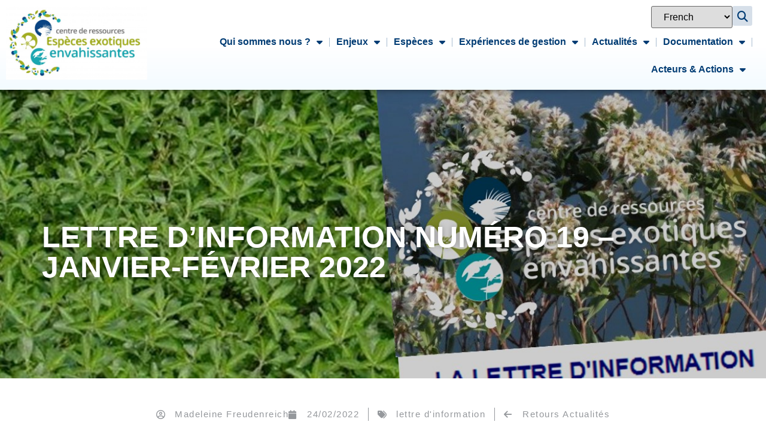

--- FILE ---
content_type: text/html; charset=UTF-8
request_url: http://especes-exotiques-envahissantes.fr/lettre-dinformation-numero-19-janvier-fevrier-2022/?lang=en
body_size: 24360
content:
<!doctype html>
<html lang="fr-FR">
<head>
	<meta charset="UTF-8">
	<meta name="viewport" content="width=device-width, initial-scale=1">
	<link rel="profile" href="https://gmpg.org/xfn/11">
	<meta name='robots' content='index, follow, max-image-preview:large, max-snippet:-1, max-video-preview:-1' />

	<!-- This site is optimized with the Yoast SEO plugin v26.7 - https://yoast.com/wordpress/plugins/seo/ -->
	<title>Lettre d&#039;information numéro 19 - Janvier-février 2022 - CDR-EEE</title>
	<meta name="description" content="Le quatrième numéro de la lettre d&#039;information bimestrielle du Centre de ressources espèces exotiques envahissantes. Actualités." />
	<link rel="canonical" href="https://especes-exotiques-envahissantes.fr/lettre-dinformation-numero-19-janvier-fevrier-2022/" />
	<meta property="og:locale" content="fr_FR" />
	<meta property="og:type" content="article" />
	<meta property="og:title" content="Lettre d&#039;information numéro 19 - Janvier-février 2022 - CDR-EEE" />
	<meta property="og:description" content="Le quatrième numéro de la lettre d&#039;information bimestrielle du Centre de ressources espèces exotiques envahissantes. Actualités." />
	<meta property="og:url" content="https://especes-exotiques-envahissantes.fr/lettre-dinformation-numero-19-janvier-fevrier-2022/" />
	<meta property="og:site_name" content="CDR-EEE" />
	<meta property="article:published_time" content="2022-02-24T09:28:47+00:00" />
	<meta property="article:modified_time" content="2024-06-07T09:42:12+00:00" />
	<meta property="og:image" content="https://especes-exotiques-envahissantes.fr/wp-content/uploads/2024/06/Lettre-information-carre-8-1.jpg" />
	<meta property="og:image:width" content="1247" />
	<meta property="og:image:height" content="1247" />
	<meta property="og:image:type" content="image/jpeg" />
	<meta name="author" content="Madeleine Freudenreich" />
	<meta name="twitter:card" content="summary_large_image" />
	<meta name="twitter:label1" content="Écrit par" />
	<meta name="twitter:data1" content="Madeleine Freudenreich" />
	<meta name="twitter:label2" content="Durée de lecture estimée" />
	<meta name="twitter:data2" content="2 minutes" />
	<script type="application/ld+json" class="yoast-schema-graph">{"@context":"https://schema.org","@graph":[{"@type":"Article","@id":"https://especes-exotiques-envahissantes.fr/lettre-dinformation-numero-19-janvier-fevrier-2022/#article","isPartOf":{"@id":"https://especes-exotiques-envahissantes.fr/lettre-dinformation-numero-19-janvier-fevrier-2022/"},"author":{"name":"Madeleine Freudenreich","@id":"https://especes-exotiques-envahissantes.fr/#/schema/person/fedb8cd960215aa14e551d79de7634e2"},"headline":"Lettre d&rsquo;information numéro 19 &#8211; Janvier-février 2022","datePublished":"2022-02-24T09:28:47+00:00","dateModified":"2024-06-07T09:42:12+00:00","mainEntityOfPage":{"@id":"https://especes-exotiques-envahissantes.fr/lettre-dinformation-numero-19-janvier-fevrier-2022/"},"wordCount":298,"publisher":{"@id":"https://especes-exotiques-envahissantes.fr/#organization"},"image":{"@id":"https://especes-exotiques-envahissantes.fr/lettre-dinformation-numero-19-janvier-fevrier-2022/#primaryimage"},"thumbnailUrl":"https://especes-exotiques-envahissantes.fr/wp-content/uploads/2024/06/Lettre-information-carre-8-1.jpg","articleSection":["lettre d'information"],"inLanguage":"fr-FR"},{"@type":"WebPage","@id":"https://especes-exotiques-envahissantes.fr/lettre-dinformation-numero-19-janvier-fevrier-2022/","url":"https://especes-exotiques-envahissantes.fr/lettre-dinformation-numero-19-janvier-fevrier-2022/","name":"Lettre d'information numéro 19 - Janvier-février 2022 - CDR-EEE","isPartOf":{"@id":"https://especes-exotiques-envahissantes.fr/#website"},"primaryImageOfPage":{"@id":"https://especes-exotiques-envahissantes.fr/lettre-dinformation-numero-19-janvier-fevrier-2022/#primaryimage"},"image":{"@id":"https://especes-exotiques-envahissantes.fr/lettre-dinformation-numero-19-janvier-fevrier-2022/#primaryimage"},"thumbnailUrl":"https://especes-exotiques-envahissantes.fr/wp-content/uploads/2024/06/Lettre-information-carre-8-1.jpg","datePublished":"2022-02-24T09:28:47+00:00","dateModified":"2024-06-07T09:42:12+00:00","description":"Le quatrième numéro de la lettre d'information bimestrielle du Centre de ressources espèces exotiques envahissantes. Actualités.","breadcrumb":{"@id":"https://especes-exotiques-envahissantes.fr/lettre-dinformation-numero-19-janvier-fevrier-2022/#breadcrumb"},"inLanguage":"fr-FR","potentialAction":[{"@type":"ReadAction","target":["https://especes-exotiques-envahissantes.fr/lettre-dinformation-numero-19-janvier-fevrier-2022/"]}]},{"@type":"ImageObject","inLanguage":"fr-FR","@id":"https://especes-exotiques-envahissantes.fr/lettre-dinformation-numero-19-janvier-fevrier-2022/#primaryimage","url":"https://especes-exotiques-envahissantes.fr/wp-content/uploads/2024/06/Lettre-information-carre-8-1.jpg","contentUrl":"https://especes-exotiques-envahissantes.fr/wp-content/uploads/2024/06/Lettre-information-carre-8-1.jpg","width":1247,"height":1247},{"@type":"BreadcrumbList","@id":"https://especes-exotiques-envahissantes.fr/lettre-dinformation-numero-19-janvier-fevrier-2022/#breadcrumb","itemListElement":[{"@type":"ListItem","position":1,"name":"Accueil","item":"https://especes-exotiques-envahissantes.fr/"},{"@type":"ListItem","position":2,"name":"Lettre d&#8217;information numéro 19 &#8211; Janvier-février 2022"}]},{"@type":"WebSite","@id":"https://especes-exotiques-envahissantes.fr/#website","url":"https://especes-exotiques-envahissantes.fr/","name":"CDR-EEE","description":"","publisher":{"@id":"https://especes-exotiques-envahissantes.fr/#organization"},"potentialAction":[{"@type":"SearchAction","target":{"@type":"EntryPoint","urlTemplate":"https://especes-exotiques-envahissantes.fr/?s={search_term_string}"},"query-input":{"@type":"PropertyValueSpecification","valueRequired":true,"valueName":"search_term_string"}}],"inLanguage":"fr-FR"},{"@type":"Organization","@id":"https://especes-exotiques-envahissantes.fr/#organization","name":"CDR-EEE","url":"https://especes-exotiques-envahissantes.fr/","logo":{"@type":"ImageObject","inLanguage":"fr-FR","@id":"https://especes-exotiques-envahissantes.fr/#/schema/logo/image/","url":"","contentUrl":"","caption":"CDR-EEE"},"image":{"@id":"https://especes-exotiques-envahissantes.fr/#/schema/logo/image/"}},{"@type":"Person","@id":"https://especes-exotiques-envahissantes.fr/#/schema/person/fedb8cd960215aa14e551d79de7634e2","name":"Madeleine Freudenreich","image":{"@type":"ImageObject","inLanguage":"fr-FR","@id":"https://especes-exotiques-envahissantes.fr/#/schema/person/image/","url":"https://secure.gravatar.com/avatar/57b5d54dba185fa4f8ea666d55d6573f989949dbe8c88034c1f93ee25be8bd3c?s=96&d=mm&r=g","contentUrl":"https://secure.gravatar.com/avatar/57b5d54dba185fa4f8ea666d55d6573f989949dbe8c88034c1f93ee25be8bd3c?s=96&d=mm&r=g","caption":"Madeleine Freudenreich"},"url":"https://especes-exotiques-envahissantes.fr/author/madeleine-freudenreich/"}]}</script>
	<!-- / Yoast SEO plugin. -->


<link rel='dns-prefetch' href='//maps.googleapis.com' />
<link rel='dns-prefetch' href='//meet.jit.si' />
<link rel='dns-prefetch' href='//fonts.googleapis.com' />
<link rel="alternate" type="application/rss+xml" title="CDR-EEE &raquo; Flux" href="https://especes-exotiques-envahissantes.fr/feed/" />
<link rel="alternate" type="application/rss+xml" title="CDR-EEE &raquo; Flux des commentaires" href="https://especes-exotiques-envahissantes.fr/comments/feed/" />
<link rel="alternate" title="oEmbed (JSON)" type="application/json+oembed" href="https://especes-exotiques-envahissantes.fr/wp-json/oembed/1.0/embed?url=https%3A%2F%2Fespeces-exotiques-envahissantes.fr%2Flettre-dinformation-numero-19-janvier-fevrier-2022%2F" />
<link rel="alternate" title="oEmbed (XML)" type="text/xml+oembed" href="https://especes-exotiques-envahissantes.fr/wp-json/oembed/1.0/embed?url=https%3A%2F%2Fespeces-exotiques-envahissantes.fr%2Flettre-dinformation-numero-19-janvier-fevrier-2022%2F&#038;format=xml" />
<style id='wp-img-auto-sizes-contain-inline-css'>
img:is([sizes=auto i],[sizes^="auto," i]){contain-intrinsic-size:3000px 1500px}
/*# sourceURL=wp-img-auto-sizes-contain-inline-css */
</style>
<style id='wp-emoji-styles-inline-css'>

	img.wp-smiley, img.emoji {
		display: inline !important;
		border: none !important;
		box-shadow: none !important;
		height: 1em !important;
		width: 1em !important;
		margin: 0 0.07em !important;
		vertical-align: -0.1em !important;
		background: none !important;
		padding: 0 !important;
	}
/*# sourceURL=wp-emoji-styles-inline-css */
</style>
<link rel='stylesheet' id='wp-block-library-css' href='http://especes-exotiques-envahissantes.fr/wp-includes/css/dist/block-library/style.min.css?ver=6.9' media='all' />
<style id='global-styles-inline-css'>
:root{--wp--preset--aspect-ratio--square: 1;--wp--preset--aspect-ratio--4-3: 4/3;--wp--preset--aspect-ratio--3-4: 3/4;--wp--preset--aspect-ratio--3-2: 3/2;--wp--preset--aspect-ratio--2-3: 2/3;--wp--preset--aspect-ratio--16-9: 16/9;--wp--preset--aspect-ratio--9-16: 9/16;--wp--preset--color--black: #000000;--wp--preset--color--cyan-bluish-gray: #abb8c3;--wp--preset--color--white: #ffffff;--wp--preset--color--pale-pink: #f78da7;--wp--preset--color--vivid-red: #cf2e2e;--wp--preset--color--luminous-vivid-orange: #ff6900;--wp--preset--color--luminous-vivid-amber: #fcb900;--wp--preset--color--light-green-cyan: #7bdcb5;--wp--preset--color--vivid-green-cyan: #00d084;--wp--preset--color--pale-cyan-blue: #8ed1fc;--wp--preset--color--vivid-cyan-blue: #0693e3;--wp--preset--color--vivid-purple: #9b51e0;--wp--preset--gradient--vivid-cyan-blue-to-vivid-purple: linear-gradient(135deg,rgb(6,147,227) 0%,rgb(155,81,224) 100%);--wp--preset--gradient--light-green-cyan-to-vivid-green-cyan: linear-gradient(135deg,rgb(122,220,180) 0%,rgb(0,208,130) 100%);--wp--preset--gradient--luminous-vivid-amber-to-luminous-vivid-orange: linear-gradient(135deg,rgb(252,185,0) 0%,rgb(255,105,0) 100%);--wp--preset--gradient--luminous-vivid-orange-to-vivid-red: linear-gradient(135deg,rgb(255,105,0) 0%,rgb(207,46,46) 100%);--wp--preset--gradient--very-light-gray-to-cyan-bluish-gray: linear-gradient(135deg,rgb(238,238,238) 0%,rgb(169,184,195) 100%);--wp--preset--gradient--cool-to-warm-spectrum: linear-gradient(135deg,rgb(74,234,220) 0%,rgb(151,120,209) 20%,rgb(207,42,186) 40%,rgb(238,44,130) 60%,rgb(251,105,98) 80%,rgb(254,248,76) 100%);--wp--preset--gradient--blush-light-purple: linear-gradient(135deg,rgb(255,206,236) 0%,rgb(152,150,240) 100%);--wp--preset--gradient--blush-bordeaux: linear-gradient(135deg,rgb(254,205,165) 0%,rgb(254,45,45) 50%,rgb(107,0,62) 100%);--wp--preset--gradient--luminous-dusk: linear-gradient(135deg,rgb(255,203,112) 0%,rgb(199,81,192) 50%,rgb(65,88,208) 100%);--wp--preset--gradient--pale-ocean: linear-gradient(135deg,rgb(255,245,203) 0%,rgb(182,227,212) 50%,rgb(51,167,181) 100%);--wp--preset--gradient--electric-grass: linear-gradient(135deg,rgb(202,248,128) 0%,rgb(113,206,126) 100%);--wp--preset--gradient--midnight: linear-gradient(135deg,rgb(2,3,129) 0%,rgb(40,116,252) 100%);--wp--preset--font-size--small: 13px;--wp--preset--font-size--medium: 20px;--wp--preset--font-size--large: 36px;--wp--preset--font-size--x-large: 42px;--wp--preset--spacing--20: 0.44rem;--wp--preset--spacing--30: 0.67rem;--wp--preset--spacing--40: 1rem;--wp--preset--spacing--50: 1.5rem;--wp--preset--spacing--60: 2.25rem;--wp--preset--spacing--70: 3.38rem;--wp--preset--spacing--80: 5.06rem;--wp--preset--shadow--natural: 6px 6px 9px rgba(0, 0, 0, 0.2);--wp--preset--shadow--deep: 12px 12px 50px rgba(0, 0, 0, 0.4);--wp--preset--shadow--sharp: 6px 6px 0px rgba(0, 0, 0, 0.2);--wp--preset--shadow--outlined: 6px 6px 0px -3px rgb(255, 255, 255), 6px 6px rgb(0, 0, 0);--wp--preset--shadow--crisp: 6px 6px 0px rgb(0, 0, 0);}:root { --wp--style--global--content-size: 800px;--wp--style--global--wide-size: 1200px; }:where(body) { margin: 0; }.wp-site-blocks > .alignleft { float: left; margin-right: 2em; }.wp-site-blocks > .alignright { float: right; margin-left: 2em; }.wp-site-blocks > .aligncenter { justify-content: center; margin-left: auto; margin-right: auto; }:where(.wp-site-blocks) > * { margin-block-start: 24px; margin-block-end: 0; }:where(.wp-site-blocks) > :first-child { margin-block-start: 0; }:where(.wp-site-blocks) > :last-child { margin-block-end: 0; }:root { --wp--style--block-gap: 24px; }:root :where(.is-layout-flow) > :first-child{margin-block-start: 0;}:root :where(.is-layout-flow) > :last-child{margin-block-end: 0;}:root :where(.is-layout-flow) > *{margin-block-start: 24px;margin-block-end: 0;}:root :where(.is-layout-constrained) > :first-child{margin-block-start: 0;}:root :where(.is-layout-constrained) > :last-child{margin-block-end: 0;}:root :where(.is-layout-constrained) > *{margin-block-start: 24px;margin-block-end: 0;}:root :where(.is-layout-flex){gap: 24px;}:root :where(.is-layout-grid){gap: 24px;}.is-layout-flow > .alignleft{float: left;margin-inline-start: 0;margin-inline-end: 2em;}.is-layout-flow > .alignright{float: right;margin-inline-start: 2em;margin-inline-end: 0;}.is-layout-flow > .aligncenter{margin-left: auto !important;margin-right: auto !important;}.is-layout-constrained > .alignleft{float: left;margin-inline-start: 0;margin-inline-end: 2em;}.is-layout-constrained > .alignright{float: right;margin-inline-start: 2em;margin-inline-end: 0;}.is-layout-constrained > .aligncenter{margin-left: auto !important;margin-right: auto !important;}.is-layout-constrained > :where(:not(.alignleft):not(.alignright):not(.alignfull)){max-width: var(--wp--style--global--content-size);margin-left: auto !important;margin-right: auto !important;}.is-layout-constrained > .alignwide{max-width: var(--wp--style--global--wide-size);}body .is-layout-flex{display: flex;}.is-layout-flex{flex-wrap: wrap;align-items: center;}.is-layout-flex > :is(*, div){margin: 0;}body .is-layout-grid{display: grid;}.is-layout-grid > :is(*, div){margin: 0;}body{padding-top: 0px;padding-right: 0px;padding-bottom: 0px;padding-left: 0px;}a:where(:not(.wp-element-button)){text-decoration: underline;}:root :where(.wp-element-button, .wp-block-button__link){background-color: #32373c;border-width: 0;color: #fff;font-family: inherit;font-size: inherit;font-style: inherit;font-weight: inherit;letter-spacing: inherit;line-height: inherit;padding-top: calc(0.667em + 2px);padding-right: calc(1.333em + 2px);padding-bottom: calc(0.667em + 2px);padding-left: calc(1.333em + 2px);text-decoration: none;text-transform: inherit;}.has-black-color{color: var(--wp--preset--color--black) !important;}.has-cyan-bluish-gray-color{color: var(--wp--preset--color--cyan-bluish-gray) !important;}.has-white-color{color: var(--wp--preset--color--white) !important;}.has-pale-pink-color{color: var(--wp--preset--color--pale-pink) !important;}.has-vivid-red-color{color: var(--wp--preset--color--vivid-red) !important;}.has-luminous-vivid-orange-color{color: var(--wp--preset--color--luminous-vivid-orange) !important;}.has-luminous-vivid-amber-color{color: var(--wp--preset--color--luminous-vivid-amber) !important;}.has-light-green-cyan-color{color: var(--wp--preset--color--light-green-cyan) !important;}.has-vivid-green-cyan-color{color: var(--wp--preset--color--vivid-green-cyan) !important;}.has-pale-cyan-blue-color{color: var(--wp--preset--color--pale-cyan-blue) !important;}.has-vivid-cyan-blue-color{color: var(--wp--preset--color--vivid-cyan-blue) !important;}.has-vivid-purple-color{color: var(--wp--preset--color--vivid-purple) !important;}.has-black-background-color{background-color: var(--wp--preset--color--black) !important;}.has-cyan-bluish-gray-background-color{background-color: var(--wp--preset--color--cyan-bluish-gray) !important;}.has-white-background-color{background-color: var(--wp--preset--color--white) !important;}.has-pale-pink-background-color{background-color: var(--wp--preset--color--pale-pink) !important;}.has-vivid-red-background-color{background-color: var(--wp--preset--color--vivid-red) !important;}.has-luminous-vivid-orange-background-color{background-color: var(--wp--preset--color--luminous-vivid-orange) !important;}.has-luminous-vivid-amber-background-color{background-color: var(--wp--preset--color--luminous-vivid-amber) !important;}.has-light-green-cyan-background-color{background-color: var(--wp--preset--color--light-green-cyan) !important;}.has-vivid-green-cyan-background-color{background-color: var(--wp--preset--color--vivid-green-cyan) !important;}.has-pale-cyan-blue-background-color{background-color: var(--wp--preset--color--pale-cyan-blue) !important;}.has-vivid-cyan-blue-background-color{background-color: var(--wp--preset--color--vivid-cyan-blue) !important;}.has-vivid-purple-background-color{background-color: var(--wp--preset--color--vivid-purple) !important;}.has-black-border-color{border-color: var(--wp--preset--color--black) !important;}.has-cyan-bluish-gray-border-color{border-color: var(--wp--preset--color--cyan-bluish-gray) !important;}.has-white-border-color{border-color: var(--wp--preset--color--white) !important;}.has-pale-pink-border-color{border-color: var(--wp--preset--color--pale-pink) !important;}.has-vivid-red-border-color{border-color: var(--wp--preset--color--vivid-red) !important;}.has-luminous-vivid-orange-border-color{border-color: var(--wp--preset--color--luminous-vivid-orange) !important;}.has-luminous-vivid-amber-border-color{border-color: var(--wp--preset--color--luminous-vivid-amber) !important;}.has-light-green-cyan-border-color{border-color: var(--wp--preset--color--light-green-cyan) !important;}.has-vivid-green-cyan-border-color{border-color: var(--wp--preset--color--vivid-green-cyan) !important;}.has-pale-cyan-blue-border-color{border-color: var(--wp--preset--color--pale-cyan-blue) !important;}.has-vivid-cyan-blue-border-color{border-color: var(--wp--preset--color--vivid-cyan-blue) !important;}.has-vivid-purple-border-color{border-color: var(--wp--preset--color--vivid-purple) !important;}.has-vivid-cyan-blue-to-vivid-purple-gradient-background{background: var(--wp--preset--gradient--vivid-cyan-blue-to-vivid-purple) !important;}.has-light-green-cyan-to-vivid-green-cyan-gradient-background{background: var(--wp--preset--gradient--light-green-cyan-to-vivid-green-cyan) !important;}.has-luminous-vivid-amber-to-luminous-vivid-orange-gradient-background{background: var(--wp--preset--gradient--luminous-vivid-amber-to-luminous-vivid-orange) !important;}.has-luminous-vivid-orange-to-vivid-red-gradient-background{background: var(--wp--preset--gradient--luminous-vivid-orange-to-vivid-red) !important;}.has-very-light-gray-to-cyan-bluish-gray-gradient-background{background: var(--wp--preset--gradient--very-light-gray-to-cyan-bluish-gray) !important;}.has-cool-to-warm-spectrum-gradient-background{background: var(--wp--preset--gradient--cool-to-warm-spectrum) !important;}.has-blush-light-purple-gradient-background{background: var(--wp--preset--gradient--blush-light-purple) !important;}.has-blush-bordeaux-gradient-background{background: var(--wp--preset--gradient--blush-bordeaux) !important;}.has-luminous-dusk-gradient-background{background: var(--wp--preset--gradient--luminous-dusk) !important;}.has-pale-ocean-gradient-background{background: var(--wp--preset--gradient--pale-ocean) !important;}.has-electric-grass-gradient-background{background: var(--wp--preset--gradient--electric-grass) !important;}.has-midnight-gradient-background{background: var(--wp--preset--gradient--midnight) !important;}.has-small-font-size{font-size: var(--wp--preset--font-size--small) !important;}.has-medium-font-size{font-size: var(--wp--preset--font-size--medium) !important;}.has-large-font-size{font-size: var(--wp--preset--font-size--large) !important;}.has-x-large-font-size{font-size: var(--wp--preset--font-size--x-large) !important;}
:root :where(.wp-block-pullquote){font-size: 1.5em;line-height: 1.6;}
/*# sourceURL=global-styles-inline-css */
</style>
<link rel='stylesheet' id='hello-elementor-css' href='http://especes-exotiques-envahissantes.fr/wp-content/themes/hello-elementor/assets/css/reset.css?ver=3.4.5' media='all' />
<link rel='stylesheet' id='hello-elementor-theme-style-css' href='http://especes-exotiques-envahissantes.fr/wp-content/themes/hello-elementor/assets/css/theme.css?ver=3.4.5' media='all' />
<link rel='stylesheet' id='hello-elementor-header-footer-css' href='http://especes-exotiques-envahissantes.fr/wp-content/themes/hello-elementor/assets/css/header-footer.css?ver=3.4.5' media='all' />
<link rel='stylesheet' id='elementor-frontend-css' href='http://especes-exotiques-envahissantes.fr/wp-content/plugins/elementor/assets/css/frontend.min.css?ver=3.34.1' media='all' />
<style id='elementor-frontend-inline-css'>
@-webkit-keyframes ha_fadeIn{0%{opacity:0}to{opacity:1}}@keyframes ha_fadeIn{0%{opacity:0}to{opacity:1}}@-webkit-keyframes ha_zoomIn{0%{opacity:0;-webkit-transform:scale3d(.3,.3,.3);transform:scale3d(.3,.3,.3)}50%{opacity:1}}@keyframes ha_zoomIn{0%{opacity:0;-webkit-transform:scale3d(.3,.3,.3);transform:scale3d(.3,.3,.3)}50%{opacity:1}}@-webkit-keyframes ha_rollIn{0%{opacity:0;-webkit-transform:translate3d(-100%,0,0) rotate3d(0,0,1,-120deg);transform:translate3d(-100%,0,0) rotate3d(0,0,1,-120deg)}to{opacity:1}}@keyframes ha_rollIn{0%{opacity:0;-webkit-transform:translate3d(-100%,0,0) rotate3d(0,0,1,-120deg);transform:translate3d(-100%,0,0) rotate3d(0,0,1,-120deg)}to{opacity:1}}@-webkit-keyframes ha_bounce{0%,20%,53%,to{-webkit-animation-timing-function:cubic-bezier(.215,.61,.355,1);animation-timing-function:cubic-bezier(.215,.61,.355,1)}40%,43%{-webkit-transform:translate3d(0,-30px,0) scaleY(1.1);transform:translate3d(0,-30px,0) scaleY(1.1);-webkit-animation-timing-function:cubic-bezier(.755,.05,.855,.06);animation-timing-function:cubic-bezier(.755,.05,.855,.06)}70%{-webkit-transform:translate3d(0,-15px,0) scaleY(1.05);transform:translate3d(0,-15px,0) scaleY(1.05);-webkit-animation-timing-function:cubic-bezier(.755,.05,.855,.06);animation-timing-function:cubic-bezier(.755,.05,.855,.06)}80%{-webkit-transition-timing-function:cubic-bezier(.215,.61,.355,1);transition-timing-function:cubic-bezier(.215,.61,.355,1);-webkit-transform:translate3d(0,0,0) scaleY(.95);transform:translate3d(0,0,0) scaleY(.95)}90%{-webkit-transform:translate3d(0,-4px,0) scaleY(1.02);transform:translate3d(0,-4px,0) scaleY(1.02)}}@keyframes ha_bounce{0%,20%,53%,to{-webkit-animation-timing-function:cubic-bezier(.215,.61,.355,1);animation-timing-function:cubic-bezier(.215,.61,.355,1)}40%,43%{-webkit-transform:translate3d(0,-30px,0) scaleY(1.1);transform:translate3d(0,-30px,0) scaleY(1.1);-webkit-animation-timing-function:cubic-bezier(.755,.05,.855,.06);animation-timing-function:cubic-bezier(.755,.05,.855,.06)}70%{-webkit-transform:translate3d(0,-15px,0) scaleY(1.05);transform:translate3d(0,-15px,0) scaleY(1.05);-webkit-animation-timing-function:cubic-bezier(.755,.05,.855,.06);animation-timing-function:cubic-bezier(.755,.05,.855,.06)}80%{-webkit-transition-timing-function:cubic-bezier(.215,.61,.355,1);transition-timing-function:cubic-bezier(.215,.61,.355,1);-webkit-transform:translate3d(0,0,0) scaleY(.95);transform:translate3d(0,0,0) scaleY(.95)}90%{-webkit-transform:translate3d(0,-4px,0) scaleY(1.02);transform:translate3d(0,-4px,0) scaleY(1.02)}}@-webkit-keyframes ha_bounceIn{0%,20%,40%,60%,80%,to{-webkit-animation-timing-function:cubic-bezier(.215,.61,.355,1);animation-timing-function:cubic-bezier(.215,.61,.355,1)}0%{opacity:0;-webkit-transform:scale3d(.3,.3,.3);transform:scale3d(.3,.3,.3)}20%{-webkit-transform:scale3d(1.1,1.1,1.1);transform:scale3d(1.1,1.1,1.1)}40%{-webkit-transform:scale3d(.9,.9,.9);transform:scale3d(.9,.9,.9)}60%{opacity:1;-webkit-transform:scale3d(1.03,1.03,1.03);transform:scale3d(1.03,1.03,1.03)}80%{-webkit-transform:scale3d(.97,.97,.97);transform:scale3d(.97,.97,.97)}to{opacity:1}}@keyframes ha_bounceIn{0%,20%,40%,60%,80%,to{-webkit-animation-timing-function:cubic-bezier(.215,.61,.355,1);animation-timing-function:cubic-bezier(.215,.61,.355,1)}0%{opacity:0;-webkit-transform:scale3d(.3,.3,.3);transform:scale3d(.3,.3,.3)}20%{-webkit-transform:scale3d(1.1,1.1,1.1);transform:scale3d(1.1,1.1,1.1)}40%{-webkit-transform:scale3d(.9,.9,.9);transform:scale3d(.9,.9,.9)}60%{opacity:1;-webkit-transform:scale3d(1.03,1.03,1.03);transform:scale3d(1.03,1.03,1.03)}80%{-webkit-transform:scale3d(.97,.97,.97);transform:scale3d(.97,.97,.97)}to{opacity:1}}@-webkit-keyframes ha_flipInX{0%{opacity:0;-webkit-transform:perspective(400px) rotate3d(1,0,0,90deg);transform:perspective(400px) rotate3d(1,0,0,90deg);-webkit-animation-timing-function:ease-in;animation-timing-function:ease-in}40%{-webkit-transform:perspective(400px) rotate3d(1,0,0,-20deg);transform:perspective(400px) rotate3d(1,0,0,-20deg);-webkit-animation-timing-function:ease-in;animation-timing-function:ease-in}60%{opacity:1;-webkit-transform:perspective(400px) rotate3d(1,0,0,10deg);transform:perspective(400px) rotate3d(1,0,0,10deg)}80%{-webkit-transform:perspective(400px) rotate3d(1,0,0,-5deg);transform:perspective(400px) rotate3d(1,0,0,-5deg)}}@keyframes ha_flipInX{0%{opacity:0;-webkit-transform:perspective(400px) rotate3d(1,0,0,90deg);transform:perspective(400px) rotate3d(1,0,0,90deg);-webkit-animation-timing-function:ease-in;animation-timing-function:ease-in}40%{-webkit-transform:perspective(400px) rotate3d(1,0,0,-20deg);transform:perspective(400px) rotate3d(1,0,0,-20deg);-webkit-animation-timing-function:ease-in;animation-timing-function:ease-in}60%{opacity:1;-webkit-transform:perspective(400px) rotate3d(1,0,0,10deg);transform:perspective(400px) rotate3d(1,0,0,10deg)}80%{-webkit-transform:perspective(400px) rotate3d(1,0,0,-5deg);transform:perspective(400px) rotate3d(1,0,0,-5deg)}}@-webkit-keyframes ha_flipInY{0%{opacity:0;-webkit-transform:perspective(400px) rotate3d(0,1,0,90deg);transform:perspective(400px) rotate3d(0,1,0,90deg);-webkit-animation-timing-function:ease-in;animation-timing-function:ease-in}40%{-webkit-transform:perspective(400px) rotate3d(0,1,0,-20deg);transform:perspective(400px) rotate3d(0,1,0,-20deg);-webkit-animation-timing-function:ease-in;animation-timing-function:ease-in}60%{opacity:1;-webkit-transform:perspective(400px) rotate3d(0,1,0,10deg);transform:perspective(400px) rotate3d(0,1,0,10deg)}80%{-webkit-transform:perspective(400px) rotate3d(0,1,0,-5deg);transform:perspective(400px) rotate3d(0,1,0,-5deg)}}@keyframes ha_flipInY{0%{opacity:0;-webkit-transform:perspective(400px) rotate3d(0,1,0,90deg);transform:perspective(400px) rotate3d(0,1,0,90deg);-webkit-animation-timing-function:ease-in;animation-timing-function:ease-in}40%{-webkit-transform:perspective(400px) rotate3d(0,1,0,-20deg);transform:perspective(400px) rotate3d(0,1,0,-20deg);-webkit-animation-timing-function:ease-in;animation-timing-function:ease-in}60%{opacity:1;-webkit-transform:perspective(400px) rotate3d(0,1,0,10deg);transform:perspective(400px) rotate3d(0,1,0,10deg)}80%{-webkit-transform:perspective(400px) rotate3d(0,1,0,-5deg);transform:perspective(400px) rotate3d(0,1,0,-5deg)}}@-webkit-keyframes ha_swing{20%{-webkit-transform:rotate3d(0,0,1,15deg);transform:rotate3d(0,0,1,15deg)}40%{-webkit-transform:rotate3d(0,0,1,-10deg);transform:rotate3d(0,0,1,-10deg)}60%{-webkit-transform:rotate3d(0,0,1,5deg);transform:rotate3d(0,0,1,5deg)}80%{-webkit-transform:rotate3d(0,0,1,-5deg);transform:rotate3d(0,0,1,-5deg)}}@keyframes ha_swing{20%{-webkit-transform:rotate3d(0,0,1,15deg);transform:rotate3d(0,0,1,15deg)}40%{-webkit-transform:rotate3d(0,0,1,-10deg);transform:rotate3d(0,0,1,-10deg)}60%{-webkit-transform:rotate3d(0,0,1,5deg);transform:rotate3d(0,0,1,5deg)}80%{-webkit-transform:rotate3d(0,0,1,-5deg);transform:rotate3d(0,0,1,-5deg)}}@-webkit-keyframes ha_slideInDown{0%{visibility:visible;-webkit-transform:translate3d(0,-100%,0);transform:translate3d(0,-100%,0)}}@keyframes ha_slideInDown{0%{visibility:visible;-webkit-transform:translate3d(0,-100%,0);transform:translate3d(0,-100%,0)}}@-webkit-keyframes ha_slideInUp{0%{visibility:visible;-webkit-transform:translate3d(0,100%,0);transform:translate3d(0,100%,0)}}@keyframes ha_slideInUp{0%{visibility:visible;-webkit-transform:translate3d(0,100%,0);transform:translate3d(0,100%,0)}}@-webkit-keyframes ha_slideInLeft{0%{visibility:visible;-webkit-transform:translate3d(-100%,0,0);transform:translate3d(-100%,0,0)}}@keyframes ha_slideInLeft{0%{visibility:visible;-webkit-transform:translate3d(-100%,0,0);transform:translate3d(-100%,0,0)}}@-webkit-keyframes ha_slideInRight{0%{visibility:visible;-webkit-transform:translate3d(100%,0,0);transform:translate3d(100%,0,0)}}@keyframes ha_slideInRight{0%{visibility:visible;-webkit-transform:translate3d(100%,0,0);transform:translate3d(100%,0,0)}}.ha_fadeIn{-webkit-animation-name:ha_fadeIn;animation-name:ha_fadeIn}.ha_zoomIn{-webkit-animation-name:ha_zoomIn;animation-name:ha_zoomIn}.ha_rollIn{-webkit-animation-name:ha_rollIn;animation-name:ha_rollIn}.ha_bounce{-webkit-transform-origin:center bottom;-ms-transform-origin:center bottom;transform-origin:center bottom;-webkit-animation-name:ha_bounce;animation-name:ha_bounce}.ha_bounceIn{-webkit-animation-name:ha_bounceIn;animation-name:ha_bounceIn;-webkit-animation-duration:.75s;-webkit-animation-duration:calc(var(--animate-duration)*.75);animation-duration:.75s;animation-duration:calc(var(--animate-duration)*.75)}.ha_flipInX,.ha_flipInY{-webkit-animation-name:ha_flipInX;animation-name:ha_flipInX;-webkit-backface-visibility:visible!important;backface-visibility:visible!important}.ha_flipInY{-webkit-animation-name:ha_flipInY;animation-name:ha_flipInY}.ha_swing{-webkit-transform-origin:top center;-ms-transform-origin:top center;transform-origin:top center;-webkit-animation-name:ha_swing;animation-name:ha_swing}.ha_slideInDown{-webkit-animation-name:ha_slideInDown;animation-name:ha_slideInDown}.ha_slideInUp{-webkit-animation-name:ha_slideInUp;animation-name:ha_slideInUp}.ha_slideInLeft{-webkit-animation-name:ha_slideInLeft;animation-name:ha_slideInLeft}.ha_slideInRight{-webkit-animation-name:ha_slideInRight;animation-name:ha_slideInRight}.ha-css-transform-yes{-webkit-transition-duration:var(--ha-tfx-transition-duration, .2s);transition-duration:var(--ha-tfx-transition-duration, .2s);-webkit-transition-property:-webkit-transform;transition-property:transform;transition-property:transform,-webkit-transform;-webkit-transform:translate(var(--ha-tfx-translate-x, 0),var(--ha-tfx-translate-y, 0)) scale(var(--ha-tfx-scale-x, 1),var(--ha-tfx-scale-y, 1)) skew(var(--ha-tfx-skew-x, 0),var(--ha-tfx-skew-y, 0)) rotateX(var(--ha-tfx-rotate-x, 0)) rotateY(var(--ha-tfx-rotate-y, 0)) rotateZ(var(--ha-tfx-rotate-z, 0));transform:translate(var(--ha-tfx-translate-x, 0),var(--ha-tfx-translate-y, 0)) scale(var(--ha-tfx-scale-x, 1),var(--ha-tfx-scale-y, 1)) skew(var(--ha-tfx-skew-x, 0),var(--ha-tfx-skew-y, 0)) rotateX(var(--ha-tfx-rotate-x, 0)) rotateY(var(--ha-tfx-rotate-y, 0)) rotateZ(var(--ha-tfx-rotate-z, 0))}.ha-css-transform-yes:hover{-webkit-transform:translate(var(--ha-tfx-translate-x-hover, var(--ha-tfx-translate-x, 0)),var(--ha-tfx-translate-y-hover, var(--ha-tfx-translate-y, 0))) scale(var(--ha-tfx-scale-x-hover, var(--ha-tfx-scale-x, 1)),var(--ha-tfx-scale-y-hover, var(--ha-tfx-scale-y, 1))) skew(var(--ha-tfx-skew-x-hover, var(--ha-tfx-skew-x, 0)),var(--ha-tfx-skew-y-hover, var(--ha-tfx-skew-y, 0))) rotateX(var(--ha-tfx-rotate-x-hover, var(--ha-tfx-rotate-x, 0))) rotateY(var(--ha-tfx-rotate-y-hover, var(--ha-tfx-rotate-y, 0))) rotateZ(var(--ha-tfx-rotate-z-hover, var(--ha-tfx-rotate-z, 0)));transform:translate(var(--ha-tfx-translate-x-hover, var(--ha-tfx-translate-x, 0)),var(--ha-tfx-translate-y-hover, var(--ha-tfx-translate-y, 0))) scale(var(--ha-tfx-scale-x-hover, var(--ha-tfx-scale-x, 1)),var(--ha-tfx-scale-y-hover, var(--ha-tfx-scale-y, 1))) skew(var(--ha-tfx-skew-x-hover, var(--ha-tfx-skew-x, 0)),var(--ha-tfx-skew-y-hover, var(--ha-tfx-skew-y, 0))) rotateX(var(--ha-tfx-rotate-x-hover, var(--ha-tfx-rotate-x, 0))) rotateY(var(--ha-tfx-rotate-y-hover, var(--ha-tfx-rotate-y, 0))) rotateZ(var(--ha-tfx-rotate-z-hover, var(--ha-tfx-rotate-z, 0)))}.happy-addon>.elementor-widget-container{word-wrap:break-word;overflow-wrap:break-word}.happy-addon>.elementor-widget-container,.happy-addon>.elementor-widget-container *{-webkit-box-sizing:border-box;box-sizing:border-box}.happy-addon:not(:has(.elementor-widget-container)),.happy-addon:not(:has(.elementor-widget-container)) *{-webkit-box-sizing:border-box;box-sizing:border-box;word-wrap:break-word;overflow-wrap:break-word}.happy-addon p:empty{display:none}.happy-addon .elementor-inline-editing{min-height:auto!important}.happy-addon-pro img{max-width:100%;height:auto;-o-object-fit:cover;object-fit:cover}.ha-screen-reader-text{position:absolute;overflow:hidden;clip:rect(1px,1px,1px,1px);margin:-1px;padding:0;width:1px;height:1px;border:0;word-wrap:normal!important;-webkit-clip-path:inset(50%);clip-path:inset(50%)}.ha-has-bg-overlay>.elementor-widget-container{position:relative;z-index:1}.ha-has-bg-overlay>.elementor-widget-container:before{position:absolute;top:0;left:0;z-index:-1;width:100%;height:100%;content:""}.ha-has-bg-overlay:not(:has(.elementor-widget-container)){position:relative;z-index:1}.ha-has-bg-overlay:not(:has(.elementor-widget-container)):before{position:absolute;top:0;left:0;z-index:-1;width:100%;height:100%;content:""}.ha-popup--is-enabled .ha-js-popup,.ha-popup--is-enabled .ha-js-popup img{cursor:-webkit-zoom-in!important;cursor:zoom-in!important}.mfp-wrap .mfp-arrow,.mfp-wrap .mfp-close{background-color:transparent}.mfp-wrap .mfp-arrow:focus,.mfp-wrap .mfp-close:focus{outline-width:thin}.ha-advanced-tooltip-enable{position:relative;cursor:pointer;--ha-tooltip-arrow-color:black;--ha-tooltip-arrow-distance:0}.ha-advanced-tooltip-enable .ha-advanced-tooltip-content{position:absolute;z-index:999;display:none;padding:5px 0;width:120px;height:auto;border-radius:6px;background-color:#000;color:#fff;text-align:center;opacity:0}.ha-advanced-tooltip-enable .ha-advanced-tooltip-content::after{position:absolute;border-width:5px;border-style:solid;content:""}.ha-advanced-tooltip-enable .ha-advanced-tooltip-content.no-arrow::after{visibility:hidden}.ha-advanced-tooltip-enable .ha-advanced-tooltip-content.show{display:inline-block;opacity:1}.ha-advanced-tooltip-enable.ha-advanced-tooltip-top .ha-advanced-tooltip-content,body[data-elementor-device-mode=tablet] .ha-advanced-tooltip-enable.ha-advanced-tooltip-tablet-top .ha-advanced-tooltip-content{top:unset;right:0;bottom:calc(101% + var(--ha-tooltip-arrow-distance));left:0;margin:0 auto}.ha-advanced-tooltip-enable.ha-advanced-tooltip-top .ha-advanced-tooltip-content::after,body[data-elementor-device-mode=tablet] .ha-advanced-tooltip-enable.ha-advanced-tooltip-tablet-top .ha-advanced-tooltip-content::after{top:100%;right:unset;bottom:unset;left:50%;border-color:var(--ha-tooltip-arrow-color) transparent transparent transparent;-webkit-transform:translateX(-50%);-ms-transform:translateX(-50%);transform:translateX(-50%)}.ha-advanced-tooltip-enable.ha-advanced-tooltip-bottom .ha-advanced-tooltip-content,body[data-elementor-device-mode=tablet] .ha-advanced-tooltip-enable.ha-advanced-tooltip-tablet-bottom .ha-advanced-tooltip-content{top:calc(101% + var(--ha-tooltip-arrow-distance));right:0;bottom:unset;left:0;margin:0 auto}.ha-advanced-tooltip-enable.ha-advanced-tooltip-bottom .ha-advanced-tooltip-content::after,body[data-elementor-device-mode=tablet] .ha-advanced-tooltip-enable.ha-advanced-tooltip-tablet-bottom .ha-advanced-tooltip-content::after{top:unset;right:unset;bottom:100%;left:50%;border-color:transparent transparent var(--ha-tooltip-arrow-color) transparent;-webkit-transform:translateX(-50%);-ms-transform:translateX(-50%);transform:translateX(-50%)}.ha-advanced-tooltip-enable.ha-advanced-tooltip-left .ha-advanced-tooltip-content,body[data-elementor-device-mode=tablet] .ha-advanced-tooltip-enable.ha-advanced-tooltip-tablet-left .ha-advanced-tooltip-content{top:50%;right:calc(101% + var(--ha-tooltip-arrow-distance));bottom:unset;left:unset;-webkit-transform:translateY(-50%);-ms-transform:translateY(-50%);transform:translateY(-50%)}.ha-advanced-tooltip-enable.ha-advanced-tooltip-left .ha-advanced-tooltip-content::after,body[data-elementor-device-mode=tablet] .ha-advanced-tooltip-enable.ha-advanced-tooltip-tablet-left .ha-advanced-tooltip-content::after{top:50%;right:unset;bottom:unset;left:100%;border-color:transparent transparent transparent var(--ha-tooltip-arrow-color);-webkit-transform:translateY(-50%);-ms-transform:translateY(-50%);transform:translateY(-50%)}.ha-advanced-tooltip-enable.ha-advanced-tooltip-right .ha-advanced-tooltip-content,body[data-elementor-device-mode=tablet] .ha-advanced-tooltip-enable.ha-advanced-tooltip-tablet-right .ha-advanced-tooltip-content{top:50%;right:unset;bottom:unset;left:calc(101% + var(--ha-tooltip-arrow-distance));-webkit-transform:translateY(-50%);-ms-transform:translateY(-50%);transform:translateY(-50%)}.ha-advanced-tooltip-enable.ha-advanced-tooltip-right .ha-advanced-tooltip-content::after,body[data-elementor-device-mode=tablet] .ha-advanced-tooltip-enable.ha-advanced-tooltip-tablet-right .ha-advanced-tooltip-content::after{top:50%;right:100%;bottom:unset;left:unset;border-color:transparent var(--ha-tooltip-arrow-color) transparent transparent;-webkit-transform:translateY(-50%);-ms-transform:translateY(-50%);transform:translateY(-50%)}body[data-elementor-device-mode=mobile] .ha-advanced-tooltip-enable.ha-advanced-tooltip-mobile-top .ha-advanced-tooltip-content{top:unset;right:0;bottom:calc(101% + var(--ha-tooltip-arrow-distance));left:0;margin:0 auto}body[data-elementor-device-mode=mobile] .ha-advanced-tooltip-enable.ha-advanced-tooltip-mobile-top .ha-advanced-tooltip-content::after{top:100%;right:unset;bottom:unset;left:50%;border-color:var(--ha-tooltip-arrow-color) transparent transparent transparent;-webkit-transform:translateX(-50%);-ms-transform:translateX(-50%);transform:translateX(-50%)}body[data-elementor-device-mode=mobile] .ha-advanced-tooltip-enable.ha-advanced-tooltip-mobile-bottom .ha-advanced-tooltip-content{top:calc(101% + var(--ha-tooltip-arrow-distance));right:0;bottom:unset;left:0;margin:0 auto}body[data-elementor-device-mode=mobile] .ha-advanced-tooltip-enable.ha-advanced-tooltip-mobile-bottom .ha-advanced-tooltip-content::after{top:unset;right:unset;bottom:100%;left:50%;border-color:transparent transparent var(--ha-tooltip-arrow-color) transparent;-webkit-transform:translateX(-50%);-ms-transform:translateX(-50%);transform:translateX(-50%)}body[data-elementor-device-mode=mobile] .ha-advanced-tooltip-enable.ha-advanced-tooltip-mobile-left .ha-advanced-tooltip-content{top:50%;right:calc(101% + var(--ha-tooltip-arrow-distance));bottom:unset;left:unset;-webkit-transform:translateY(-50%);-ms-transform:translateY(-50%);transform:translateY(-50%)}body[data-elementor-device-mode=mobile] .ha-advanced-tooltip-enable.ha-advanced-tooltip-mobile-left .ha-advanced-tooltip-content::after{top:50%;right:unset;bottom:unset;left:100%;border-color:transparent transparent transparent var(--ha-tooltip-arrow-color);-webkit-transform:translateY(-50%);-ms-transform:translateY(-50%);transform:translateY(-50%)}body[data-elementor-device-mode=mobile] .ha-advanced-tooltip-enable.ha-advanced-tooltip-mobile-right .ha-advanced-tooltip-content{top:50%;right:unset;bottom:unset;left:calc(101% + var(--ha-tooltip-arrow-distance));-webkit-transform:translateY(-50%);-ms-transform:translateY(-50%);transform:translateY(-50%)}body[data-elementor-device-mode=mobile] .ha-advanced-tooltip-enable.ha-advanced-tooltip-mobile-right .ha-advanced-tooltip-content::after{top:50%;right:100%;bottom:unset;left:unset;border-color:transparent var(--ha-tooltip-arrow-color) transparent transparent;-webkit-transform:translateY(-50%);-ms-transform:translateY(-50%);transform:translateY(-50%)}body.elementor-editor-active .happy-addon.ha-gravityforms .gform_wrapper{display:block!important}.ha-scroll-to-top-wrap.ha-scroll-to-top-hide{display:none}.ha-scroll-to-top-wrap.edit-mode,.ha-scroll-to-top-wrap.single-page-off{display:none!important}.ha-scroll-to-top-button{position:fixed;right:15px;bottom:15px;z-index:9999;display:-webkit-box;display:-webkit-flex;display:-ms-flexbox;display:flex;-webkit-box-align:center;-webkit-align-items:center;align-items:center;-ms-flex-align:center;-webkit-box-pack:center;-ms-flex-pack:center;-webkit-justify-content:center;justify-content:center;width:50px;height:50px;border-radius:50px;background-color:#5636d1;color:#fff;text-align:center;opacity:1;cursor:pointer;-webkit-transition:all .3s;transition:all .3s}.ha-scroll-to-top-button i{color:#fff;font-size:16px}.ha-scroll-to-top-button:hover{background-color:#e2498a}
.elementor-493 .elementor-element.elementor-element-4c06314:not(.elementor-motion-effects-element-type-background), .elementor-493 .elementor-element.elementor-element-4c06314 > .elementor-motion-effects-container > .elementor-motion-effects-layer{background-image:url("https://especes-exotiques-envahissantes.fr/wp-content/uploads/2024/06/Lettre-information-carre-8-1.jpg");}
/*# sourceURL=elementor-frontend-inline-css */
</style>
<link rel='stylesheet' id='elementor-post-5-css' href='http://especes-exotiques-envahissantes.fr/wp-content/uploads/elementor/css/post-5.css?ver=1768485618' media='all' />
<link rel='stylesheet' id='widget-image-css' href='http://especes-exotiques-envahissantes.fr/wp-content/plugins/elementor/assets/css/widget-image.min.css?ver=3.34.1' media='all' />
<link rel='stylesheet' id='widget-search-form-css' href='http://especes-exotiques-envahissantes.fr/wp-content/plugins/elementor-pro/assets/css/widget-search-form.min.css?ver=3.34.0' media='all' />
<link rel='stylesheet' id='elementor-icons-shared-0-css' href='http://especes-exotiques-envahissantes.fr/wp-content/plugins/elementor/assets/lib/font-awesome/css/fontawesome.min.css?ver=5.15.3' media='all' />
<link rel='stylesheet' id='elementor-icons-fa-solid-css' href='http://especes-exotiques-envahissantes.fr/wp-content/plugins/elementor/assets/lib/font-awesome/css/solid.min.css?ver=5.15.3' media='all' />
<link rel='stylesheet' id='widget-nav-menu-css' href='http://especes-exotiques-envahissantes.fr/wp-content/plugins/elementor-pro/assets/css/widget-nav-menu.min.css?ver=3.34.0' media='all' />
<link rel='stylesheet' id='e-sticky-css' href='http://especes-exotiques-envahissantes.fr/wp-content/plugins/elementor-pro/assets/css/modules/sticky.min.css?ver=3.34.0' media='all' />
<link rel='stylesheet' id='widget-heading-css' href='http://especes-exotiques-envahissantes.fr/wp-content/plugins/elementor/assets/css/widget-heading.min.css?ver=3.34.1' media='all' />
<link rel='stylesheet' id='widget-post-info-css' href='http://especes-exotiques-envahissantes.fr/wp-content/plugins/elementor-pro/assets/css/widget-post-info.min.css?ver=3.34.0' media='all' />
<link rel='stylesheet' id='widget-icon-list-css' href='http://especes-exotiques-envahissantes.fr/wp-content/plugins/elementor/assets/css/widget-icon-list.min.css?ver=3.34.1' media='all' />
<link rel='stylesheet' id='elementor-icons-fa-regular-css' href='http://especes-exotiques-envahissantes.fr/wp-content/plugins/elementor/assets/lib/font-awesome/css/regular.min.css?ver=5.15.3' media='all' />
<link rel='stylesheet' id='widget-post-navigation-css' href='http://especes-exotiques-envahissantes.fr/wp-content/plugins/elementor-pro/assets/css/widget-post-navigation.min.css?ver=3.34.0' media='all' />
<link rel='stylesheet' id='widget-spacer-css' href='http://especes-exotiques-envahissantes.fr/wp-content/plugins/elementor/assets/css/widget-spacer.min.css?ver=3.34.1' media='all' />
<link rel='stylesheet' id='elementor-icons-css' href='http://especes-exotiques-envahissantes.fr/wp-content/plugins/elementor/assets/lib/eicons/css/elementor-icons.min.css?ver=5.45.0' media='all' />
<link rel='stylesheet' id='elementor-post-391-css' href='http://especes-exotiques-envahissantes.fr/wp-content/uploads/elementor/css/post-391.css?ver=1768485619' media='all' />
<link rel='stylesheet' id='happy-icons-css' href='http://especes-exotiques-envahissantes.fr/wp-content/plugins/happy-elementor-addons/assets/fonts/style.min.css?ver=3.20.6' media='all' />
<link rel='stylesheet' id='font-awesome-css' href='http://especes-exotiques-envahissantes.fr/wp-content/plugins/elementor/assets/lib/font-awesome/css/font-awesome.min.css?ver=4.7.0' media='all' />
<link rel='stylesheet' id='elementor-post-396-css' href='http://especes-exotiques-envahissantes.fr/wp-content/uploads/elementor/css/post-396.css?ver=1768485619' media='all' />
<link rel='stylesheet' id='elementor-post-493-css' href='http://especes-exotiques-envahissantes.fr/wp-content/uploads/elementor/css/post-493.css?ver=1768485621' media='all' />
<link rel='stylesheet' id='evcal_google_fonts-css' href='https://fonts.googleapis.com/css?family=Noto+Sans%3A400%2C400italic%2C700%7CMontserrat%3A700%2C800%2C900&#038;subset=latin%2Clatin-ext&#038;ver=4.4' media='all' />
<link rel='stylesheet' id='evcal_cal_default-css' href='//especes-exotiques-envahissantes.fr/wp-content/plugins/eventON/assets/css/eventon_styles.css?ver=4.4' media='all' />
<link rel='stylesheet' id='evo_font_icons-css' href='//especes-exotiques-envahissantes.fr/wp-content/plugins/eventON/assets/fonts/all.css?ver=4.4' media='all' />
<link rel='stylesheet' id='eventon_dynamic_styles-css' href='//especes-exotiques-envahissantes.fr/wp-content/plugins/eventON/assets/css/eventon_dynamic_styles.css?ver=4.4' media='all' />
<link rel='stylesheet' id='tablepress-default-css' href='http://especes-exotiques-envahissantes.fr/wp-content/plugins/tablepress/css/build/default.css?ver=3.2.6' media='all' />
<link rel='stylesheet' id='elementor-gf-local-roboto-css' href='https://especes-exotiques-envahissantes.fr/wp-content/uploads/elementor/google-fonts/css/roboto.css?ver=1742220046' media='all' />
<link rel='stylesheet' id='elementor-gf-local-robotoslab-css' href='https://especes-exotiques-envahissantes.fr/wp-content/uploads/elementor/google-fonts/css/robotoslab.css?ver=1742220048' media='all' />
<link rel='stylesheet' id='elementor-gf-local-raleway-css' href='https://especes-exotiques-envahissantes.fr/wp-content/uploads/elementor/google-fonts/css/raleway.css?ver=1742220052' media='all' />
<link rel='stylesheet' id='elementor-gf-local-robotocondensed-css' href='https://especes-exotiques-envahissantes.fr/wp-content/uploads/elementor/google-fonts/css/robotocondensed.css?ver=1742220058' media='all' />
<script src="http://especes-exotiques-envahissantes.fr/wp-includes/js/jquery/jquery.min.js?ver=3.7.1" id="jquery-core-js"></script>
<script src="http://especes-exotiques-envahissantes.fr/wp-includes/js/jquery/jquery-migrate.min.js?ver=3.4.1" id="jquery-migrate-js"></script>
<script id="evo-inlinescripts-header-js-after">
jQuery(document).ready(function($){});
//# sourceURL=evo-inlinescripts-header-js-after
</script>
<script src="http://especes-exotiques-envahissantes.fr/wp-content/plugins/happy-elementor-addons/assets/vendor/dom-purify/purify.min.js?ver=3.1.6" id="dom-purify-js"></script>
<link rel="https://api.w.org/" href="https://especes-exotiques-envahissantes.fr/wp-json/" /><link rel="alternate" title="JSON" type="application/json" href="https://especes-exotiques-envahissantes.fr/wp-json/wp/v2/posts/62131" /><link rel="EditURI" type="application/rsd+xml" title="RSD" href="https://especes-exotiques-envahissantes.fr/xmlrpc.php?rsd" />
<meta name="generator" content="WordPress 6.9" />
<link rel='shortlink' href='https://especes-exotiques-envahissantes.fr/?p=62131' />
<!-- Analytics by WP Statistics - https://wp-statistics.com -->
<meta name="generator" content="Elementor 3.34.1; features: additional_custom_breakpoints; settings: css_print_method-external, google_font-enabled, font_display-swap">
<script>
jQuery(document).ready(function($) {
var delay = 100; setTimeout(function() {
$('.elementor-tab-title').removeClass('elementor-active');
 $('.elementor-tab-content').css('display', 'none'); }, delay);
});
</script>


<!-- EventON Version -->
<meta name="generator" content="EventON 4.4" />

			<style>
				.e-con.e-parent:nth-of-type(n+4):not(.e-lazyloaded):not(.e-no-lazyload),
				.e-con.e-parent:nth-of-type(n+4):not(.e-lazyloaded):not(.e-no-lazyload) * {
					background-image: none !important;
				}
				@media screen and (max-height: 1024px) {
					.e-con.e-parent:nth-of-type(n+3):not(.e-lazyloaded):not(.e-no-lazyload),
					.e-con.e-parent:nth-of-type(n+3):not(.e-lazyloaded):not(.e-no-lazyload) * {
						background-image: none !important;
					}
				}
				@media screen and (max-height: 640px) {
					.e-con.e-parent:nth-of-type(n+2):not(.e-lazyloaded):not(.e-no-lazyload),
					.e-con.e-parent:nth-of-type(n+2):not(.e-lazyloaded):not(.e-no-lazyload) * {
						background-image: none !important;
					}
				}
			</style>
			<link rel="icon" href="https://especes-exotiques-envahissantes.fr/wp-content/uploads/2023/05/FAV-2.png" sizes="32x32" />
<link rel="icon" href="https://especes-exotiques-envahissantes.fr/wp-content/uploads/2023/05/FAV-2.png" sizes="192x192" />
<link rel="apple-touch-icon" href="https://especes-exotiques-envahissantes.fr/wp-content/uploads/2023/05/FAV-2.png" />
<meta name="msapplication-TileImage" content="https://especes-exotiques-envahissantes.fr/wp-content/uploads/2023/05/FAV-2.png" />
</head>
<body class="wp-singular post-template-default single single-post postid-62131 single-format-standard wp-embed-responsive wp-theme-hello-elementor hello-elementor-default elementor-default elementor-kit-5 elementor-page-493">


<a class="skip-link screen-reader-text" href="#content">Aller au contenu</a>

		<header data-elementor-type="header" data-elementor-id="391" class="elementor elementor-391 elementor-location-header" data-elementor-settings="{&quot;ha_cmc_init_switcher&quot;:&quot;no&quot;}" data-elementor-post-type="elementor_library">
			<div class="elementor-element elementor-element-4df26ad e-con-full e-flex e-con e-parent" data-id="4df26ad" data-element_type="container" data-settings="{&quot;background_background&quot;:&quot;gradient&quot;,&quot;sticky&quot;:&quot;top&quot;,&quot;_ha_eqh_enable&quot;:false,&quot;sticky_on&quot;:[&quot;desktop&quot;,&quot;tablet&quot;,&quot;mobile&quot;],&quot;sticky_offset&quot;:0,&quot;sticky_effects_offset&quot;:0,&quot;sticky_anchor_link_offset&quot;:0}">
		<div class="elementor-element elementor-element-bb189a7 e-con-full e-flex e-con e-child" data-id="bb189a7" data-element_type="container" data-settings="{&quot;_ha_eqh_enable&quot;:false}">
				<div class="elementor-element elementor-element-42e5d76 elementor-widget elementor-widget-image" data-id="42e5d76" data-element_type="widget" data-widget_type="image.default">
				<div class="elementor-widget-container">
																<a href="https://especes-exotiques-envahissantes.fr/accueil/">
							<img width="800" height="416" src="https://especes-exotiques-envahissantes.fr/wp-content/uploads/2025/02/LGOCDR_EEE@4x-100-1024x532.jpg" class="attachment-large size-large wp-image-72067" alt="" srcset="https://especes-exotiques-envahissantes.fr/wp-content/uploads/2025/02/LGOCDR_EEE@4x-100-1024x532.jpg 1024w, https://especes-exotiques-envahissantes.fr/wp-content/uploads/2025/02/LGOCDR_EEE@4x-100-300x156.jpg 300w, https://especes-exotiques-envahissantes.fr/wp-content/uploads/2025/02/LGOCDR_EEE@4x-100-150x78.jpg 150w, https://especes-exotiques-envahissantes.fr/wp-content/uploads/2025/02/LGOCDR_EEE@4x-100-768x399.jpg 768w, https://especes-exotiques-envahissantes.fr/wp-content/uploads/2025/02/LGOCDR_EEE@4x-100-1536x798.jpg 1536w, https://especes-exotiques-envahissantes.fr/wp-content/uploads/2025/02/LGOCDR_EEE@4x-100-2048x1064.jpg 2048w" sizes="(max-width: 800px) 100vw, 800px" />								</a>
															</div>
				</div>
				</div>
		<div class="elementor-element elementor-element-2ef693a e-con-full e-flex e-con e-child" data-id="2ef693a" data-element_type="container" data-settings="{&quot;_ha_eqh_enable&quot;:false}">
		<div class="elementor-element elementor-element-2d343bf e-flex e-con-boxed e-con e-child" data-id="2d343bf" data-element_type="container" data-settings="{&quot;_ha_eqh_enable&quot;:false}">
					<div class="e-con-inner">
				<div class="elementor-element elementor-element-654b027 elementor-widget elementor-widget-shortcode" data-id="654b027" data-element_type="widget" data-widget_type="shortcode.default">
				<div class="elementor-widget-container">
							<div class="elementor-shortcode"><div class="gtranslate_wrapper" id="gt-wrapper-60714392"></div></div>
						</div>
				</div>
				<div class="elementor-element elementor-element-d67aab1 elementor-search-form--skin-full_screen elementor-hidden-mobile elementor-widget elementor-widget-search-form" data-id="d67aab1" data-element_type="widget" data-settings="{&quot;skin&quot;:&quot;full_screen&quot;}" data-widget_type="search-form.default">
				<div class="elementor-widget-container">
							<search role="search">
			<form class="elementor-search-form" action="https://especes-exotiques-envahissantes.fr" method="get">
												<div class="elementor-search-form__toggle" role="button" tabindex="0" aria-label="Rechercher ">
					<i aria-hidden="true" class="fas fa-search"></i>				</div>
								<div class="elementor-search-form__container">
					<label class="elementor-screen-only" for="elementor-search-form-d67aab1">Rechercher </label>

					
					<input id="elementor-search-form-d67aab1" placeholder="Lettre d&rsquo;information numéro 19 &#8211; Janvier-février 2022" class="elementor-search-form__input" type="search" name="s" value="">
					
					
										<div class="dialog-lightbox-close-button dialog-close-button" role="button" tabindex="0" aria-label="Fermer ce champ de recherche.">
						<i aria-hidden="true" class="eicon-close"></i>					</div>
									</div>
			</form>
		</search>
						</div>
				</div>
					</div>
				</div>
				<div class="elementor-element elementor-element-d1c9af7 elementor-nav-menu__align-end elementor-nav-menu--stretch elementor-nav-menu--dropdown-tablet elementor-nav-menu__text-align-aside elementor-nav-menu--toggle elementor-nav-menu--burger elementor-widget elementor-widget-nav-menu" data-id="d1c9af7" data-element_type="widget" data-settings="{&quot;full_width&quot;:&quot;stretch&quot;,&quot;layout&quot;:&quot;horizontal&quot;,&quot;submenu_icon&quot;:{&quot;value&quot;:&quot;&lt;i class=\&quot;fas fa-caret-down\&quot; aria-hidden=\&quot;true\&quot;&gt;&lt;\/i&gt;&quot;,&quot;library&quot;:&quot;fa-solid&quot;},&quot;toggle&quot;:&quot;burger&quot;}" data-widget_type="nav-menu.default">
				<div class="elementor-widget-container">
								<nav aria-label="Menu" class="elementor-nav-menu--main elementor-nav-menu__container elementor-nav-menu--layout-horizontal e--pointer-none">
				<ul id="menu-1-d1c9af7" class="elementor-nav-menu"><li class="menu-item menu-item-type-custom menu-item-object-custom menu-item-has-children menu-item-694"><a href="#" class="elementor-item elementor-item-anchor">Qui sommes nous ?</a>
<ul class="sub-menu elementor-nav-menu--dropdown">
	<li class="menu-item menu-item-type-post_type menu-item-object-page menu-item-676"><a href="https://especes-exotiques-envahissantes.fr/centre-de-ressources-especes-exotiques-envahissantes/" class="elementor-sub-item">Centre de ressources EEE</a></li>
	<li class="menu-item menu-item-type-post_type menu-item-object-page menu-item-695"><a href="https://especes-exotiques-envahissantes.fr/historique/" class="elementor-sub-item">Historique</a></li>
	<li class="menu-item menu-item-type-post_type menu-item-object-page menu-item-has-children menu-item-65163"><a href="https://especes-exotiques-envahissantes.fr/gouvernance/" class="elementor-sub-item">Gouvernance</a>
	<ul class="sub-menu elementor-nav-menu--dropdown">
		<li class="menu-item menu-item-type-post_type menu-item-object-page menu-item-65241"><a href="https://especes-exotiques-envahissantes.fr/pilotage-et-mise-en-oeuvre/" class="elementor-sub-item">Pilotage et mise en œuvre</a></li>
		<li class="menu-item menu-item-type-post_type menu-item-object-page menu-item-65143"><a href="https://especes-exotiques-envahissantes.fr/comite-dorientation/" class="elementor-sub-item">Comité d’orientation</a></li>
		<li class="menu-item menu-item-type-post_type menu-item-object-page menu-item-has-children menu-item-65142"><a href="https://especes-exotiques-envahissantes.fr/reseau-dexpertise-scientifique-et-technique/" class="elementor-sub-item">Réseau d’expertise scientifique et technique</a>
		<ul class="sub-menu elementor-nav-menu--dropdown">
			<li class="menu-item menu-item-type-post_type menu-item-object-page menu-item-65412"><a href="https://especes-exotiques-envahissantes.fr/rest-membres/" class="elementor-sub-item">Membres</a></li>
		</ul>
</li>
		<li class="menu-item menu-item-type-post_type menu-item-object-page menu-item-65170"><a href="https://especes-exotiques-envahissantes.fr/reseau-national-dacteurs/" class="elementor-sub-item">Réseau national d’acteurs</a></li>
	</ul>
</li>
	<li class="menu-item menu-item-type-post_type menu-item-object-page menu-item-65066"><a href="https://especes-exotiques-envahissantes.fr/principales-realisations/" class="elementor-sub-item">Principales réalisations</a></li>
</ul>
</li>
<li class="menu-item menu-item-type-custom menu-item-object-custom menu-item-has-children menu-item-157"><a href="#" class="elementor-item elementor-item-anchor">Enjeux</a>
<ul class="sub-menu elementor-nav-menu--dropdown">
	<li class="menu-item menu-item-type-post_type menu-item-object-page menu-item-876"><a href="https://especes-exotiques-envahissantes.fr/definitions/" class="elementor-sub-item">Définitions</a></li>
	<li class="menu-item menu-item-type-post_type menu-item-object-page menu-item-65322"><a href="https://especes-exotiques-envahissantes.fr/enjeux-mondiaux/" class="elementor-sub-item">Enjeux mondiaux</a></li>
	<li class="menu-item menu-item-type-post_type menu-item-object-page menu-item-65321"><a href="https://especes-exotiques-envahissantes.fr/enjeux-en-france/" class="elementor-sub-item">Enjeux pour la France</a></li>
	<li class="menu-item menu-item-type-post_type menu-item-object-page menu-item-65320"><a href="https://especes-exotiques-envahissantes.fr/chiffres-cles/" class="elementor-sub-item">Chiffres clés</a></li>
</ul>
</li>
<li class="menu-item menu-item-type-custom menu-item-object-custom menu-item-has-children menu-item-67824"><a href="#" class="elementor-item elementor-item-anchor">Espèces</a>
<ul class="sub-menu elementor-nav-menu--dropdown">
	<li class="menu-item menu-item-type-post_type menu-item-object-page menu-item-908"><a href="https://especes-exotiques-envahissantes.fr/especes/" class="elementor-sub-item">Base d&rsquo;informations espèces</a></li>
	<li class="menu-item menu-item-type-post_type menu-item-object-page menu-item-67832"><a href="https://especes-exotiques-envahissantes.fr/base-documentaire/liste-despeces/" class="elementor-sub-item">Listes d&rsquo;espèces par territoire</a></li>
</ul>
</li>
<li class="menu-item menu-item-type-custom menu-item-object-custom menu-item-has-children menu-item-159"><a href="#" class="elementor-item elementor-item-anchor">Expériences de gestion</a>
<ul class="sub-menu elementor-nav-menu--dropdown">
	<li class="menu-item menu-item-type-post_type menu-item-object-page menu-item-70191"><a href="https://especes-exotiques-envahissantes.fr/demarche-elaboration-rex/" class="elementor-sub-item">Démarche d’élaboration</a></li>
	<li class="menu-item menu-item-type-post_type menu-item-object-page menu-item-73348"><a href="https://especes-exotiques-envahissantes.fr/cartographie-dynamique/" class="elementor-sub-item">Cartographie dynamique</a></li>
	<li class="menu-item menu-item-type-post_type menu-item-object-page menu-item-66232"><a href="https://especes-exotiques-envahissantes.fr/retours-dexperiences-de-gestion-flore/" class="elementor-sub-item">Retours d’expériences de gestion flore</a></li>
	<li class="menu-item menu-item-type-post_type menu-item-object-page menu-item-66350"><a href="https://especes-exotiques-envahissantes.fr/retours-dexperiences-de-gestion-faune/" class="elementor-sub-item">Retours d’expériences de gestion faune</a></li>
	<li class="menu-item menu-item-type-post_type menu-item-object-page menu-item-66366"><a href="https://especes-exotiques-envahissantes.fr/retours-dexperiences-de-gestion-en-cours/" class="elementor-sub-item">Retours d’expériences de gestion en cours</a></li>
	<li class="menu-item menu-item-type-post_type menu-item-object-page menu-item-70014"><a href="https://especes-exotiques-envahissantes.fr/tableau-recapitulatif-par-espece-du-traitement-des-dechets-de-plantes-exotiques-envahissantes/" class="elementor-sub-item">Traitement des déchets EEE &#8211; Tableau récapitulatif par espèce</a></li>
</ul>
</li>
<li class="menu-item menu-item-type-custom menu-item-object-custom menu-item-has-children menu-item-65596"><a href="#" class="elementor-item elementor-item-anchor">Actualités</a>
<ul class="sub-menu elementor-nav-menu--dropdown">
	<li class="menu-item menu-item-type-post_type menu-item-object-page menu-item-675"><a href="https://especes-exotiques-envahissantes.fr/actualites/" class="elementor-sub-item">Fil info</a></li>
	<li class="menu-item menu-item-type-post_type menu-item-object-page menu-item-68378"><a href="https://especes-exotiques-envahissantes.fr/a-surveiller-de-pres/" class="elementor-sub-item">A surveiller de près</a></li>
	<li class="menu-item menu-item-type-post_type menu-item-object-page menu-item-68387"><a href="https://especes-exotiques-envahissantes.fr/actualites-marines/" class="elementor-sub-item">Actualités marines</a></li>
	<li class="menu-item menu-item-type-post_type menu-item-object-page menu-item-65823"><a href="https://especes-exotiques-envahissantes.fr/evenements/" class="elementor-sub-item">Agenda</a></li>
	<li class="menu-item menu-item-type-post_type menu-item-object-page menu-item-68477"><a href="https://especes-exotiques-envahissantes.fr/lettre-dinformation/" class="elementor-sub-item">Lettre d’information</a></li>
</ul>
</li>
<li class="menu-item menu-item-type-custom menu-item-object-custom menu-item-has-children menu-item-161"><a href="#" class="elementor-item elementor-item-anchor">Documentation</a>
<ul class="sub-menu elementor-nav-menu--dropdown">
	<li class="menu-item menu-item-type-post_type menu-item-object-page menu-item-has-children menu-item-65532"><a href="https://especes-exotiques-envahissantes.fr/du-cote-de-la-recherche/" class="elementor-sub-item">Du côté de la recherche</a>
	<ul class="sub-menu elementor-nav-menu--dropdown">
		<li class="menu-item menu-item-type-post_type menu-item-object-page menu-item-68538"><a href="https://especes-exotiques-envahissantes.fr/projets-de-recherche-action-ami-eee/" class="elementor-sub-item">Projets de recherche action : AMI EEE</a></li>
		<li class="menu-item menu-item-type-post_type menu-item-object-page menu-item-68396"><a href="https://especes-exotiques-envahissantes.fr/dossiers-de-la-lettre-dinformation/" class="elementor-sub-item">Dossiers de la Lettre d’information</a></li>
	</ul>
</li>
	<li class="menu-item menu-item-type-custom menu-item-object-custom menu-item-has-children menu-item-66407"><a href="#" class="elementor-sub-item elementor-item-anchor">Bibliothèque</a>
	<ul class="sub-menu elementor-nav-menu--dropdown">
		<li class="menu-item menu-item-type-post_type menu-item-object-page menu-item-66408"><a href="https://especes-exotiques-envahissantes.fr/base-documentaire/strategies/" class="elementor-sub-item">Stratégies et documents de cadrages</a></li>
		<li class="menu-item menu-item-type-post_type menu-item-object-page menu-item-66507"><a href="https://especes-exotiques-envahissantes.fr/base-documentaire/reglementation/" class="elementor-sub-item">Règlementation</a></li>
		<li class="menu-item menu-item-type-post_type menu-item-object-page menu-item-66714"><a href="https://especes-exotiques-envahissantes.fr/base-documentaire/documents-techniques/" class="elementor-sub-item">Documents scientifiques et techniques</a></li>
		<li class="menu-item menu-item-type-post_type menu-item-object-page menu-item-66863"><a href="https://especes-exotiques-envahissantes.fr/base-documentaire/identification/" class="elementor-sub-item">Identification et fiches espèces</a></li>
		<li class="menu-item menu-item-type-post_type menu-item-object-page menu-item-66968"><a href="https://especes-exotiques-envahissantes.fr/base-documentaire/supports-formation/" class="elementor-sub-item">Supports de formation</a></li>
		<li class="menu-item menu-item-type-post_type menu-item-object-page menu-item-67004"><a href="https://especes-exotiques-envahissantes.fr/base-documentaire/doc-de-comm/" class="elementor-sub-item">Documents et outils de communication</a></li>
	</ul>
</li>
	<li class="menu-item menu-item-type-custom menu-item-object-custom menu-item-has-children menu-item-67044"><a href="#" class="elementor-sub-item elementor-item-anchor">Médiathèque</a>
	<ul class="sub-menu elementor-nav-menu--dropdown">
		<li class="menu-item menu-item-type-post_type menu-item-object-page menu-item-67045"><a href="https://especes-exotiques-envahissantes.fr/liens-utiles/" class="elementor-sub-item">Liens utiles</a></li>
		<li class="menu-item menu-item-type-post_type menu-item-object-page menu-item-67304"><a href="https://especes-exotiques-envahissantes.fr/base-documentaire/videos/" class="elementor-sub-item">Vidéos</a></li>
	</ul>
</li>
</ul>
</li>
<li class="menu-item menu-item-type-custom menu-item-object-custom menu-item-has-children menu-item-162"><a href="#" class="elementor-item elementor-item-anchor">Acteurs &#038; Actions</a>
<ul class="sub-menu elementor-nav-menu--dropdown">
	<li class="menu-item menu-item-type-post_type menu-item-object-page menu-item-67315"><a href="https://especes-exotiques-envahissantes.fr/strategie-nationale-relative-aux-eee/" class="elementor-sub-item">Stratégie nationale relative aux EEE</a></li>
	<li class="menu-item menu-item-type-post_type menu-item-object-page menu-item-67369"><a href="https://especes-exotiques-envahissantes.fr/strategies-et-organisations-territoriales-entree-geographique/" class="elementor-sub-item">Stratégies et organisations territoriales</a></li>
	<li class="menu-item menu-item-type-post_type menu-item-object-page menu-item-68349"><a href="https://especes-exotiques-envahissantes.fr/entretiens-avec-les-acteurs-regionaux/" class="elementor-sub-item">Entretiens avec les acteurs régionaux</a></li>
</ul>
</li>
</ul>			</nav>
					<div class="elementor-menu-toggle" role="button" tabindex="0" aria-label="Permuter le menu" aria-expanded="false">
			<i aria-hidden="true" role="presentation" class="elementor-menu-toggle__icon--open eicon-menu-bar"></i><i aria-hidden="true" role="presentation" class="elementor-menu-toggle__icon--close eicon-close"></i>		</div>
					<nav class="elementor-nav-menu--dropdown elementor-nav-menu__container" aria-hidden="true">
				<ul id="menu-2-d1c9af7" class="elementor-nav-menu"><li class="menu-item menu-item-type-custom menu-item-object-custom menu-item-has-children menu-item-694"><a href="#" class="elementor-item elementor-item-anchor" tabindex="-1">Qui sommes nous ?</a>
<ul class="sub-menu elementor-nav-menu--dropdown">
	<li class="menu-item menu-item-type-post_type menu-item-object-page menu-item-676"><a href="https://especes-exotiques-envahissantes.fr/centre-de-ressources-especes-exotiques-envahissantes/" class="elementor-sub-item" tabindex="-1">Centre de ressources EEE</a></li>
	<li class="menu-item menu-item-type-post_type menu-item-object-page menu-item-695"><a href="https://especes-exotiques-envahissantes.fr/historique/" class="elementor-sub-item" tabindex="-1">Historique</a></li>
	<li class="menu-item menu-item-type-post_type menu-item-object-page menu-item-has-children menu-item-65163"><a href="https://especes-exotiques-envahissantes.fr/gouvernance/" class="elementor-sub-item" tabindex="-1">Gouvernance</a>
	<ul class="sub-menu elementor-nav-menu--dropdown">
		<li class="menu-item menu-item-type-post_type menu-item-object-page menu-item-65241"><a href="https://especes-exotiques-envahissantes.fr/pilotage-et-mise-en-oeuvre/" class="elementor-sub-item" tabindex="-1">Pilotage et mise en œuvre</a></li>
		<li class="menu-item menu-item-type-post_type menu-item-object-page menu-item-65143"><a href="https://especes-exotiques-envahissantes.fr/comite-dorientation/" class="elementor-sub-item" tabindex="-1">Comité d’orientation</a></li>
		<li class="menu-item menu-item-type-post_type menu-item-object-page menu-item-has-children menu-item-65142"><a href="https://especes-exotiques-envahissantes.fr/reseau-dexpertise-scientifique-et-technique/" class="elementor-sub-item" tabindex="-1">Réseau d’expertise scientifique et technique</a>
		<ul class="sub-menu elementor-nav-menu--dropdown">
			<li class="menu-item menu-item-type-post_type menu-item-object-page menu-item-65412"><a href="https://especes-exotiques-envahissantes.fr/rest-membres/" class="elementor-sub-item" tabindex="-1">Membres</a></li>
		</ul>
</li>
		<li class="menu-item menu-item-type-post_type menu-item-object-page menu-item-65170"><a href="https://especes-exotiques-envahissantes.fr/reseau-national-dacteurs/" class="elementor-sub-item" tabindex="-1">Réseau national d’acteurs</a></li>
	</ul>
</li>
	<li class="menu-item menu-item-type-post_type menu-item-object-page menu-item-65066"><a href="https://especes-exotiques-envahissantes.fr/principales-realisations/" class="elementor-sub-item" tabindex="-1">Principales réalisations</a></li>
</ul>
</li>
<li class="menu-item menu-item-type-custom menu-item-object-custom menu-item-has-children menu-item-157"><a href="#" class="elementor-item elementor-item-anchor" tabindex="-1">Enjeux</a>
<ul class="sub-menu elementor-nav-menu--dropdown">
	<li class="menu-item menu-item-type-post_type menu-item-object-page menu-item-876"><a href="https://especes-exotiques-envahissantes.fr/definitions/" class="elementor-sub-item" tabindex="-1">Définitions</a></li>
	<li class="menu-item menu-item-type-post_type menu-item-object-page menu-item-65322"><a href="https://especes-exotiques-envahissantes.fr/enjeux-mondiaux/" class="elementor-sub-item" tabindex="-1">Enjeux mondiaux</a></li>
	<li class="menu-item menu-item-type-post_type menu-item-object-page menu-item-65321"><a href="https://especes-exotiques-envahissantes.fr/enjeux-en-france/" class="elementor-sub-item" tabindex="-1">Enjeux pour la France</a></li>
	<li class="menu-item menu-item-type-post_type menu-item-object-page menu-item-65320"><a href="https://especes-exotiques-envahissantes.fr/chiffres-cles/" class="elementor-sub-item" tabindex="-1">Chiffres clés</a></li>
</ul>
</li>
<li class="menu-item menu-item-type-custom menu-item-object-custom menu-item-has-children menu-item-67824"><a href="#" class="elementor-item elementor-item-anchor" tabindex="-1">Espèces</a>
<ul class="sub-menu elementor-nav-menu--dropdown">
	<li class="menu-item menu-item-type-post_type menu-item-object-page menu-item-908"><a href="https://especes-exotiques-envahissantes.fr/especes/" class="elementor-sub-item" tabindex="-1">Base d&rsquo;informations espèces</a></li>
	<li class="menu-item menu-item-type-post_type menu-item-object-page menu-item-67832"><a href="https://especes-exotiques-envahissantes.fr/base-documentaire/liste-despeces/" class="elementor-sub-item" tabindex="-1">Listes d&rsquo;espèces par territoire</a></li>
</ul>
</li>
<li class="menu-item menu-item-type-custom menu-item-object-custom menu-item-has-children menu-item-159"><a href="#" class="elementor-item elementor-item-anchor" tabindex="-1">Expériences de gestion</a>
<ul class="sub-menu elementor-nav-menu--dropdown">
	<li class="menu-item menu-item-type-post_type menu-item-object-page menu-item-70191"><a href="https://especes-exotiques-envahissantes.fr/demarche-elaboration-rex/" class="elementor-sub-item" tabindex="-1">Démarche d’élaboration</a></li>
	<li class="menu-item menu-item-type-post_type menu-item-object-page menu-item-73348"><a href="https://especes-exotiques-envahissantes.fr/cartographie-dynamique/" class="elementor-sub-item" tabindex="-1">Cartographie dynamique</a></li>
	<li class="menu-item menu-item-type-post_type menu-item-object-page menu-item-66232"><a href="https://especes-exotiques-envahissantes.fr/retours-dexperiences-de-gestion-flore/" class="elementor-sub-item" tabindex="-1">Retours d’expériences de gestion flore</a></li>
	<li class="menu-item menu-item-type-post_type menu-item-object-page menu-item-66350"><a href="https://especes-exotiques-envahissantes.fr/retours-dexperiences-de-gestion-faune/" class="elementor-sub-item" tabindex="-1">Retours d’expériences de gestion faune</a></li>
	<li class="menu-item menu-item-type-post_type menu-item-object-page menu-item-66366"><a href="https://especes-exotiques-envahissantes.fr/retours-dexperiences-de-gestion-en-cours/" class="elementor-sub-item" tabindex="-1">Retours d’expériences de gestion en cours</a></li>
	<li class="menu-item menu-item-type-post_type menu-item-object-page menu-item-70014"><a href="https://especes-exotiques-envahissantes.fr/tableau-recapitulatif-par-espece-du-traitement-des-dechets-de-plantes-exotiques-envahissantes/" class="elementor-sub-item" tabindex="-1">Traitement des déchets EEE &#8211; Tableau récapitulatif par espèce</a></li>
</ul>
</li>
<li class="menu-item menu-item-type-custom menu-item-object-custom menu-item-has-children menu-item-65596"><a href="#" class="elementor-item elementor-item-anchor" tabindex="-1">Actualités</a>
<ul class="sub-menu elementor-nav-menu--dropdown">
	<li class="menu-item menu-item-type-post_type menu-item-object-page menu-item-675"><a href="https://especes-exotiques-envahissantes.fr/actualites/" class="elementor-sub-item" tabindex="-1">Fil info</a></li>
	<li class="menu-item menu-item-type-post_type menu-item-object-page menu-item-68378"><a href="https://especes-exotiques-envahissantes.fr/a-surveiller-de-pres/" class="elementor-sub-item" tabindex="-1">A surveiller de près</a></li>
	<li class="menu-item menu-item-type-post_type menu-item-object-page menu-item-68387"><a href="https://especes-exotiques-envahissantes.fr/actualites-marines/" class="elementor-sub-item" tabindex="-1">Actualités marines</a></li>
	<li class="menu-item menu-item-type-post_type menu-item-object-page menu-item-65823"><a href="https://especes-exotiques-envahissantes.fr/evenements/" class="elementor-sub-item" tabindex="-1">Agenda</a></li>
	<li class="menu-item menu-item-type-post_type menu-item-object-page menu-item-68477"><a href="https://especes-exotiques-envahissantes.fr/lettre-dinformation/" class="elementor-sub-item" tabindex="-1">Lettre d’information</a></li>
</ul>
</li>
<li class="menu-item menu-item-type-custom menu-item-object-custom menu-item-has-children menu-item-161"><a href="#" class="elementor-item elementor-item-anchor" tabindex="-1">Documentation</a>
<ul class="sub-menu elementor-nav-menu--dropdown">
	<li class="menu-item menu-item-type-post_type menu-item-object-page menu-item-has-children menu-item-65532"><a href="https://especes-exotiques-envahissantes.fr/du-cote-de-la-recherche/" class="elementor-sub-item" tabindex="-1">Du côté de la recherche</a>
	<ul class="sub-menu elementor-nav-menu--dropdown">
		<li class="menu-item menu-item-type-post_type menu-item-object-page menu-item-68538"><a href="https://especes-exotiques-envahissantes.fr/projets-de-recherche-action-ami-eee/" class="elementor-sub-item" tabindex="-1">Projets de recherche action : AMI EEE</a></li>
		<li class="menu-item menu-item-type-post_type menu-item-object-page menu-item-68396"><a href="https://especes-exotiques-envahissantes.fr/dossiers-de-la-lettre-dinformation/" class="elementor-sub-item" tabindex="-1">Dossiers de la Lettre d’information</a></li>
	</ul>
</li>
	<li class="menu-item menu-item-type-custom menu-item-object-custom menu-item-has-children menu-item-66407"><a href="#" class="elementor-sub-item elementor-item-anchor" tabindex="-1">Bibliothèque</a>
	<ul class="sub-menu elementor-nav-menu--dropdown">
		<li class="menu-item menu-item-type-post_type menu-item-object-page menu-item-66408"><a href="https://especes-exotiques-envahissantes.fr/base-documentaire/strategies/" class="elementor-sub-item" tabindex="-1">Stratégies et documents de cadrages</a></li>
		<li class="menu-item menu-item-type-post_type menu-item-object-page menu-item-66507"><a href="https://especes-exotiques-envahissantes.fr/base-documentaire/reglementation/" class="elementor-sub-item" tabindex="-1">Règlementation</a></li>
		<li class="menu-item menu-item-type-post_type menu-item-object-page menu-item-66714"><a href="https://especes-exotiques-envahissantes.fr/base-documentaire/documents-techniques/" class="elementor-sub-item" tabindex="-1">Documents scientifiques et techniques</a></li>
		<li class="menu-item menu-item-type-post_type menu-item-object-page menu-item-66863"><a href="https://especes-exotiques-envahissantes.fr/base-documentaire/identification/" class="elementor-sub-item" tabindex="-1">Identification et fiches espèces</a></li>
		<li class="menu-item menu-item-type-post_type menu-item-object-page menu-item-66968"><a href="https://especes-exotiques-envahissantes.fr/base-documentaire/supports-formation/" class="elementor-sub-item" tabindex="-1">Supports de formation</a></li>
		<li class="menu-item menu-item-type-post_type menu-item-object-page menu-item-67004"><a href="https://especes-exotiques-envahissantes.fr/base-documentaire/doc-de-comm/" class="elementor-sub-item" tabindex="-1">Documents et outils de communication</a></li>
	</ul>
</li>
	<li class="menu-item menu-item-type-custom menu-item-object-custom menu-item-has-children menu-item-67044"><a href="#" class="elementor-sub-item elementor-item-anchor" tabindex="-1">Médiathèque</a>
	<ul class="sub-menu elementor-nav-menu--dropdown">
		<li class="menu-item menu-item-type-post_type menu-item-object-page menu-item-67045"><a href="https://especes-exotiques-envahissantes.fr/liens-utiles/" class="elementor-sub-item" tabindex="-1">Liens utiles</a></li>
		<li class="menu-item menu-item-type-post_type menu-item-object-page menu-item-67304"><a href="https://especes-exotiques-envahissantes.fr/base-documentaire/videos/" class="elementor-sub-item" tabindex="-1">Vidéos</a></li>
	</ul>
</li>
</ul>
</li>
<li class="menu-item menu-item-type-custom menu-item-object-custom menu-item-has-children menu-item-162"><a href="#" class="elementor-item elementor-item-anchor" tabindex="-1">Acteurs &#038; Actions</a>
<ul class="sub-menu elementor-nav-menu--dropdown">
	<li class="menu-item menu-item-type-post_type menu-item-object-page menu-item-67315"><a href="https://especes-exotiques-envahissantes.fr/strategie-nationale-relative-aux-eee/" class="elementor-sub-item" tabindex="-1">Stratégie nationale relative aux EEE</a></li>
	<li class="menu-item menu-item-type-post_type menu-item-object-page menu-item-67369"><a href="https://especes-exotiques-envahissantes.fr/strategies-et-organisations-territoriales-entree-geographique/" class="elementor-sub-item" tabindex="-1">Stratégies et organisations territoriales</a></li>
	<li class="menu-item menu-item-type-post_type menu-item-object-page menu-item-68349"><a href="https://especes-exotiques-envahissantes.fr/entretiens-avec-les-acteurs-regionaux/" class="elementor-sub-item" tabindex="-1">Entretiens avec les acteurs régionaux</a></li>
</ul>
</li>
</ul>			</nav>
						</div>
				</div>
				</div>
				</div>
				</header>
				<div data-elementor-type="single-post" data-elementor-id="493" class="elementor elementor-493 elementor-location-single post-62131 post type-post status-publish format-standard has-post-thumbnail hentry category-lettre-dinformation" data-elementor-settings="{&quot;ha_cmc_init_switcher&quot;:&quot;no&quot;}" data-elementor-post-type="elementor_library">
			<div class="elementor-element elementor-element-4c06314 e-flex e-con-boxed e-con e-parent" data-id="4c06314" data-element_type="container" data-settings="{&quot;background_background&quot;:&quot;classic&quot;,&quot;_ha_eqh_enable&quot;:false}">
					<div class="e-con-inner">
				<div class="elementor-element elementor-element-7308c117 elementor-widget elementor-widget-theme-post-title elementor-page-title elementor-widget-heading" data-id="7308c117" data-element_type="widget" data-widget_type="theme-post-title.default">
				<div class="elementor-widget-container">
					<h1 class="elementor-heading-title elementor-size-default">Lettre d&rsquo;information numéro 19 &#8211; Janvier-février 2022</h1>				</div>
				</div>
					</div>
				</div>
		<div class="elementor-element elementor-element-10ea068e e-flex e-con-boxed e-con e-parent" data-id="10ea068e" data-element_type="container" data-settings="{&quot;_ha_eqh_enable&quot;:false}">
					<div class="e-con-inner">
				<div class="elementor-element elementor-element-35e4e8e elementor-align-right elementor-widget elementor-widget-post-info" data-id="35e4e8e" data-element_type="widget" data-widget_type="post-info.default">
				<div class="elementor-widget-container">
							<ul class="elementor-inline-items elementor-icon-list-items elementor-post-info">
								<li class="elementor-icon-list-item elementor-repeater-item-42717a3 elementor-inline-item" itemprop="author">
						<a href="https://especes-exotiques-envahissantes.fr/author/madeleine-freudenreich/">
											<span class="elementor-icon-list-icon">
								<i aria-hidden="true" class="far fa-user-circle"></i>							</span>
									<span class="elementor-icon-list-text elementor-post-info__item elementor-post-info__item--type-author">
										Madeleine Freudenreich					</span>
									</a>
				</li>
				</ul>
						</div>
				</div>
				<div class="elementor-element elementor-element-b0e167e elementor-align-center elementor-widget elementor-widget-post-info" data-id="b0e167e" data-element_type="widget" data-widget_type="post-info.default">
				<div class="elementor-widget-container">
							<ul class="elementor-inline-items elementor-icon-list-items elementor-post-info">
								<li class="elementor-icon-list-item elementor-repeater-item-173a065 elementor-inline-item" itemprop="datePublished">
						<a href="https://especes-exotiques-envahissantes.fr/2022/02/24/">
											<span class="elementor-icon-list-icon">
								<i aria-hidden="true" class="fas fa-calendar"></i>							</span>
									<span class="elementor-icon-list-text elementor-post-info__item elementor-post-info__item--type-date">
										<time>24/02/2022</time>					</span>
									</a>
				</li>
				<li class="elementor-icon-list-item elementor-repeater-item-0a341f2 elementor-inline-item" itemprop="about">
										<span class="elementor-icon-list-icon">
								<i aria-hidden="true" class="fas fa-tags"></i>							</span>
									<span class="elementor-icon-list-text elementor-post-info__item elementor-post-info__item--type-terms">
										<span class="elementor-post-info__terms-list">
				<a href="https://especes-exotiques-envahissantes.fr/category/lettre-dinformation/" class="elementor-post-info__terms-list-item">lettre d&#039;information</a>				</span>
					</span>
								</li>
				<li class="elementor-icon-list-item elementor-repeater-item-e71ab6d elementor-inline-item">
						<a href="https://especes-exotiques-envahissantes.fr/actualites/">
											<span class="elementor-icon-list-icon">
								<i aria-hidden="true" class="fas fa-arrow-left"></i>							</span>
									<span class="elementor-icon-list-text elementor-post-info__item elementor-post-info__item--type-custom">
										Retours Actualités					</span>
									</a>
				</li>
				</ul>
						</div>
				</div>
					</div>
				</div>
		<div class="elementor-element elementor-element-6451cd6d e-flex e-con-boxed e-con e-parent" data-id="6451cd6d" data-element_type="container" data-settings="{&quot;_ha_eqh_enable&quot;:false}">
					<div class="e-con-inner">
				<div class="elementor-element elementor-element-54ef1ae5 elementor-widget elementor-widget-theme-post-content" data-id="54ef1ae5" data-element_type="widget" data-widget_type="theme-post-content.default">
				<div class="elementor-widget-container">
					<p></p>
<h3 class="blog-single-title"><strong><a href="https://mailchi.mp/a593b2fbbe02/lettre-dinformation-centre-de-ressources-eee-15919264?e=[UNIQID]" target="_blank" rel="noopener">Consultez-la ici !</a><a href="https://mailchi.mp/a593b2fbbe02/lettre-dinformation-centre-de-ressources-eee-15919264?e=[UNIQID]" target="_blank" rel="noopener noreferrer"><img fetchpriority="high" fetchpriority="high" decoding="async" class="alignright wp-image-58125" src="https://especes-exotiques-envahissantes.fr/wp-content/uploads/2022/02/lettre_info_janvier-fevrier_2022.png" alt="" width="417" height="586" /></a></strong></h3>
<h4>AU SOMMAIRE DE CE NUMÉRO</h4>
<p><strong>Actualités du Centre de ressources</strong></p>
<ul>
<li><a href="http://especes-exotiques-envahissantes.fr/le-rapport-dactivite-2021-est-disponible/">Diffusion du rapport d&rsquo;activité 2021</a></li>
<li><a href="https://vimeo.com/674428474" target="_blank" rel="noopener">Web&rsquo;conférence à destination des porteurs de projet d&rsquo;aires éducatives</a></li>
<li>Prochaine réunion du REST EEE à Vincennes</li>
</ul>
<p><strong>Actualités européennes</strong></p>
<ul>
<li><a href="https://www.1ka.si/a/348996&amp;language=10&amp;language=10" target="_blank" rel="noopener">Enquête AlienScenario : « Gestion des espèces exotiques envahissantes : pratiques et perceptions »</a></li>
<li><a href="http://especes-exotiques-envahissantes.fr/les-eee-dans-une-evaluation-des-ecosystemes-de-ue/" target="_blank" rel="noopener">Les EEE dans une évaluation des écosystèmes de l&rsquo;Union Européenne</a></li>
<li><a href="https://ec.europa.eu/commission/presscorner/detail/fr/ip_22_748" target="_blank" rel="noopener">La Commission européenne prend des mesures juridiques à l&rsquo;encontre de 15 États membres, dont la France, afin de renforcer la prévention et la gestion des EEE</a></li>
</ul>
<p><strong>Actualités nationales</strong></p>
<ul>
<li><a href="https://atmoterra.limequery.com/396587?lang=fr" target="_blank" rel="noopener">LIFE CROAA : Enquête grand public</a></li>
<li><a href="http://especes-exotiques-envahissantes.fr/consultation-publique-plan-daction-pour-prevenir-lintroduction-et-la-propagation-deee/" target="_blank" rel="noopener">Projet de plan d’action national pour prévenir l’introduction et la propagation d’EEE</a></li>
</ul>
<p><strong>Actualités ultra-marines</strong></p>
<ul>
<li><a href="http://especes-exotiques-envahissantes.fr/seconde-session-de-formation-sur-les-eee-en-outre-mer-les-inscriptions-sont-ouvertes/" target="_blank" rel="noopener">Ouverture des inscriptions pour la deuxième session de formation en outre-mer !</a></li>
<li><a href="http://especes-exotiques-envahissantes.fr/base-documentaire/reglementation/#1554227804731-b1f97e80-9b91" target="_blank" rel="noopener">Les dépliants sur la règlementation des EEE à La Réunion sont disponibles</a></li>
</ul>
<p><strong>Actualités territoriales</strong></p>
<ul>
<li><a href="https://centrederessources-loirenature.com/fr/actualites-agenda/reedition-du-guide-d-identification-des-principales-plantes-exotiques-envahissantes-du-bassin-loire" target="_blank" rel="noopener">Réédition du guide d’identification des principales plantes exotiques envahissantes du Bassin Loire-Bretagne</a></li>
<li><a href="http://especes-exotiques-envahissantes.fr/des-nouvelles-du-groupe-de-travail-callinectes-sapidus-en-region-corse/" target="_blank" rel="noopener">Des nouvelles du groupe de travail <em>Callinectes sapidus</em> en région Corse</a></li>
</ul>
<p><strong>Espèces non-indigènes marines (ENI)</strong></p>
<ul>
<li><a href="https://formulaires.ofb.fr/inscription-aux-webinaires-eni-marines-et-surveillance-dcsmm-1645025447" target="_blank" rel="noopener">Webinaires : Connaître pour mieux surveiller les ENI marines</a></li>
<li><a href="http://especes-exotiques-envahissantes.fr/lancement-du-projet-rapsodi/" target="_blank" rel="noopener">Lancement du projet RAPSODI</a></li>
</ul>
<p><strong>A surveiller de près !</strong></p>
<ul>
<li><a href="http://especes-exotiques-envahissantes.fr/detection-de-lophocladia-lallemandii-dans-le-parc-national-de-port-cros/" target="_blank" rel="noopener">Détection de <em>Lophocladia lallemandii</em> dans le Parc national de Port-Cros</a></li>
<li>De nouvelles espèces d&rsquo;invertébrés exotiques signalées en France
<ul>
<li><a href="https://inpn.mnhn.fr/actualites/lire/13561/une-nouvelle-espece-de-ver-plat-terrestre-identifiee-en-france" target="_blank" rel="noopener"><em>Humbertium covidum</em></a></li>
<li><em>Photinus signaticollis</em>, le Lampyre à corselet marqué</li>
</ul>
</li>
<li>Présence d’une population de Grenouille saharienne dans la région des Bouches-du-Rhône</li>
</ul>
<p><strong>Portraits en région<br />
</strong></p>
<ul>
<li><a href="http://especes-exotiques-envahissantes.fr/entretien-a-laction-avec-le-programme-regional-eee-normandie/" target="_blank" rel="noopener">Entretien avec l&rsquo;équipe du programme régional EEE Normandie</a></li>
</ul>
<p><strong>EEE et littérature</strong><br />
<strong>Agenda</strong><br />
<strong>A (re)voir ?</strong><br />
<strong>Documentation</strong></p>
				</div>
				</div>
				<div class="elementor-element elementor-element-654b7e7c elementor-widget elementor-widget-post-navigation" data-id="654b7e7c" data-element_type="widget" data-widget_type="post-navigation.default">
				<div class="elementor-widget-container">
							<div class="elementor-post-navigation" role="navigation" aria-label="Navigation de publication">
			<div class="elementor-post-navigation__prev elementor-post-navigation__link">
				<a href="https://especes-exotiques-envahissantes.fr/les-eee-dans-une-evaluation-des-ecosystemes-de-ue/" rel="prev"><span class="post-navigation__arrow-wrapper post-navigation__arrow-prev"><i aria-hidden="true" class="fas fa-angle-left"></i><span class="elementor-screen-only">Précédent</span></span><span class="elementor-post-navigation__link__prev"><span class="post-navigation__prev--label">Précédent</span></span></a>			</div>
						<div class="elementor-post-navigation__next elementor-post-navigation__link">
				<a href="https://especes-exotiques-envahissantes.fr/mission-dinformation-parlementaire-flash-sur-l-impact-des-plantes-aquatiques-exotiques-envahissantes/" rel="next"><span class="elementor-post-navigation__link__next"><span class="post-navigation__next--label">Suivant</span></span><span class="post-navigation__arrow-wrapper post-navigation__arrow-next"><i aria-hidden="true" class="fas fa-angle-right"></i><span class="elementor-screen-only">Suivant</span></span></a>			</div>
		</div>
						</div>
				</div>
				<div class="elementor-element elementor-element-f585bfa elementor-widget elementor-widget-spacer" data-id="f585bfa" data-element_type="widget" data-widget_type="spacer.default">
				<div class="elementor-widget-container">
							<div class="elementor-spacer">
			<div class="elementor-spacer-inner"></div>
		</div>
						</div>
				</div>
					</div>
				</div>
		<div class="elementor-element elementor-element-62db0b5a e-flex e-con-boxed e-con e-parent" data-id="62db0b5a" data-element_type="container" data-settings="{&quot;_ha_eqh_enable&quot;:false}">
					<div class="e-con-inner">
				<div class="elementor-element elementor-element-cc8a1c elementor-widget elementor-widget-heading" data-id="cc8a1c" data-element_type="widget" data-widget_type="heading.default">
				<div class="elementor-widget-container">
					<h2 class="elementor-heading-title elementor-size-default">Articles recommandés</h2>				</div>
				</div>
					</div>
				</div>
				</div>
				<footer data-elementor-type="footer" data-elementor-id="396" class="elementor elementor-396 elementor-location-footer" data-elementor-settings="{&quot;ha_cmc_init_switcher&quot;:&quot;no&quot;}" data-elementor-post-type="elementor_library">
			<div class="elementor-element elementor-element-ca6abbb e-flex e-con-boxed e-con e-parent" data-id="ca6abbb" data-element_type="container" data-settings="{&quot;background_background&quot;:&quot;gradient&quot;,&quot;_ha_eqh_enable&quot;:false}">
					<div class="e-con-inner">
		<div class="elementor-element elementor-element-ded3a4b e-con-full e-flex e-con e-child" data-id="ded3a4b" data-element_type="container" data-settings="{&quot;_ha_eqh_enable&quot;:false}">
				<div class="elementor-element elementor-element-81cc102 elementor-widget elementor-widget-image" data-id="81cc102" data-element_type="widget" data-widget_type="image.default">
				<div class="elementor-widget-container">
																<a href="https://uicn.fr/" target="_blank">
							<img src="https://especes-exotiques-envahissantes.fr/wp-content/uploads/elementor/thumbs/logo-uicn-q79rrm1vbhyr0csfwtf7j1qr7j4eyo7lof85v97gws.png" title="logo-uicn" alt="logo-uicn" loading="lazy" />								</a>
															</div>
				</div>
				<div class="elementor-element elementor-element-4b217eb elementor-widget elementor-widget-image" data-id="4b217eb" data-element_type="widget" data-widget_type="image.default">
				<div class="elementor-widget-container">
																<a href="https://www.ofb.gouv.fr/" target="_blank">
							<img width="800" height="327" src="https://especes-exotiques-envahissantes.fr/wp-content/uploads/2023/06/bloc_marque_RF_OFB_horizontal.jpg" class="attachment-large size-large wp-image-72597" alt="" srcset="https://especes-exotiques-envahissantes.fr/wp-content/uploads/2023/06/bloc_marque_RF_OFB_horizontal.jpg 959w, https://especes-exotiques-envahissantes.fr/wp-content/uploads/2023/06/bloc_marque_RF_OFB_horizontal-300x123.jpg 300w, https://especes-exotiques-envahissantes.fr/wp-content/uploads/2023/06/bloc_marque_RF_OFB_horizontal-150x61.jpg 150w, https://especes-exotiques-envahissantes.fr/wp-content/uploads/2023/06/bloc_marque_RF_OFB_horizontal-768x314.jpg 768w" sizes="(max-width: 800px) 100vw, 800px" />								</a>
															</div>
				</div>
				</div>
		<div class="elementor-element elementor-element-977752b e-con-full e-flex e-con e-child" data-id="977752b" data-element_type="container" data-settings="{&quot;_ha_eqh_enable&quot;:false}">
				<div class="elementor-element elementor-element-7522c0c elementor-widget__width-initial elementor-widget elementor-widget-heading" data-id="7522c0c" data-element_type="widget" data-widget_type="heading.default">
				<div class="elementor-widget-container">
					<h2 class="elementor-heading-title elementor-size-default">Coordination &amp; animation</h2>				</div>
				</div>
				<div class="elementor-element elementor-element-176939e elementor-widget__width-initial elementor-widget elementor-widget-text-editor" data-id="176939e" data-element_type="widget" data-widget_type="text-editor.default">
				<div class="elementor-widget-container">
									<p style="text-align: left;">La coordination et l’animation du Centre de ressources espèces exotiques envahissantes sont assurées par le <a href="https://www.uicn.fr/" target="_blank" rel="noopener">Comité français de l’UICN</a> et l’<a href="http://www.ofb.gouv.fr/" target="_blank" rel="noopener">Office français de la biodiversité</a>.</p>								</div>
				</div>
				</div>
		<div class="elementor-element elementor-element-9229bfe e-con-full e-flex e-con e-child" data-id="9229bfe" data-element_type="container" data-settings="{&quot;_ha_eqh_enable&quot;:false}">
				<div class="elementor-element elementor-element-50f3fda elementor-widget__width-initial elementor-widget elementor-widget-heading" data-id="50f3fda" data-element_type="widget" data-widget_type="heading.default">
				<div class="elementor-widget-container">
					<h2 class="elementor-heading-title elementor-size-default">Plus d'informations</h2>				</div>
				</div>
				<div class="elementor-element elementor-element-b4955ee elementor-nav-menu__align-start elementor-nav-menu--dropdown-tablet elementor-nav-menu__text-align-aside elementor-widget elementor-widget-nav-menu" data-id="b4955ee" data-element_type="widget" data-settings="{&quot;layout&quot;:&quot;vertical&quot;,&quot;submenu_icon&quot;:{&quot;value&quot;:&quot;&lt;i class=\&quot;fas fa-caret-down\&quot; aria-hidden=\&quot;true\&quot;&gt;&lt;\/i&gt;&quot;,&quot;library&quot;:&quot;fa-solid&quot;}}" data-widget_type="nav-menu.default">
				<div class="elementor-widget-container">
								<nav aria-label="Menu" class="elementor-nav-menu--main elementor-nav-menu__container elementor-nav-menu--layout-vertical e--pointer-none">
				<ul id="menu-1-b4955ee" class="elementor-nav-menu sm-vertical"><li class="menu-item menu-item-type-post_type menu-item-object-page menu-item-65523"><a href="https://especes-exotiques-envahissantes.fr/accueil-uc/" class="elementor-item">Accueil</a></li>
<li class="menu-item menu-item-type-post_type menu-item-object-page menu-item-65524"><a href="https://especes-exotiques-envahissantes.fr/actualites/" class="elementor-item">Actualités</a></li>
<li class="menu-item menu-item-type-post_type menu-item-object-page menu-item-65526"><a href="https://especes-exotiques-envahissantes.fr/especes/" class="elementor-item">Espèces</a></li>
<li class="menu-item menu-item-type-post_type menu-item-object-page menu-item-65525"><a href="https://especes-exotiques-envahissantes.fr/mentions-legales/" class="elementor-item">Mentions légales</a></li>
</ul>			</nav>
						<nav class="elementor-nav-menu--dropdown elementor-nav-menu__container" aria-hidden="true">
				<ul id="menu-2-b4955ee" class="elementor-nav-menu sm-vertical"><li class="menu-item menu-item-type-post_type menu-item-object-page menu-item-65523"><a href="https://especes-exotiques-envahissantes.fr/accueil-uc/" class="elementor-item" tabindex="-1">Accueil</a></li>
<li class="menu-item menu-item-type-post_type menu-item-object-page menu-item-65524"><a href="https://especes-exotiques-envahissantes.fr/actualites/" class="elementor-item" tabindex="-1">Actualités</a></li>
<li class="menu-item menu-item-type-post_type menu-item-object-page menu-item-65526"><a href="https://especes-exotiques-envahissantes.fr/especes/" class="elementor-item" tabindex="-1">Espèces</a></li>
<li class="menu-item menu-item-type-post_type menu-item-object-page menu-item-65525"><a href="https://especes-exotiques-envahissantes.fr/mentions-legales/" class="elementor-item" tabindex="-1">Mentions légales</a></li>
</ul>			</nav>
						</div>
				</div>
				</div>
		<div class="elementor-element elementor-element-ed4ae81 e-con-full e-flex e-con e-child" data-id="ed4ae81" data-element_type="container" data-settings="{&quot;_ha_eqh_enable&quot;:false}">
				<div class="elementor-element elementor-element-cc0c492 elementor-widget__width-initial elementor-widget elementor-widget-heading" data-id="cc0c492" data-element_type="widget" data-widget_type="heading.default">
				<div class="elementor-widget-container">
					<h2 class="elementor-heading-title elementor-size-default">Nous contacter</h2>				</div>
				</div>
				<div class="elementor-element elementor-element-76a578a elementor-widget__width-initial elementor-widget elementor-widget-text-editor" data-id="76a578a" data-element_type="widget" data-widget_type="text-editor.default">
				<div class="elementor-widget-container">
									<p style="text-align: left;"><b>Centre de ressources<br /></b>contact@cdr-eee.fr</p><p style="text-align: left;"><b>UICN Comité français<br /></b>259-261 rue de Paris<br />93100 Montreuil</p><p style="text-align: left;"><b>Office français de la Biodiversité<br /></b>Le Nadar Hall C – 5 Allée Félix Nadar<br />94300 Vincennes</p>								</div>
				</div>
				</div>
					</div>
				</div>
		<div class="elementor-element elementor-element-6579e33 e-flex e-con-boxed e-con e-parent" data-id="6579e33" data-element_type="container" data-settings="{&quot;background_background&quot;:&quot;classic&quot;,&quot;_ha_eqh_enable&quot;:false}">
					<div class="e-con-inner">
				<div class="elementor-element elementor-element-17d93e8 elementor-widget__width-initial elementor-widget elementor-widget-heading" data-id="17d93e8" data-element_type="widget" data-widget_type="heading.default">
				<div class="elementor-widget-container">
					<p class="elementor-heading-title elementor-size-default">Centre de ressources espèces exotiques envahissantes | 2025 © Tous droits réservés</p>				</div>
				</div>
					</div>
				</div>
				</footer>
		
<script type="speculationrules">
{"prefetch":[{"source":"document","where":{"and":[{"href_matches":"/*"},{"not":{"href_matches":["/wp-*.php","/wp-admin/*","/wp-content/uploads/*","/wp-content/*","/wp-content/plugins/*","/wp-content/themes/hello-elementor/*","/*\\?(.+)"]}},{"not":{"selector_matches":"a[rel~=\"nofollow\"]"}},{"not":{"selector_matches":".no-prefetch, .no-prefetch a"}}]},"eagerness":"conservative"}]}
</script>
		<script type="text/javascript" alt='evo_map_styles'>
		/*<![CDATA[*/
		var gmapstyles = 'default';
		/* ]]> */
		</script>		
		<div class='evo_elms'><em class='evo_tooltip_box'></em></div>			<script>
				;
				(function($, w) {
					'use strict';
					let $window = $(w);

					$(document).ready(function() {

						let isEnable = "";
						let isEnableLazyMove = "";
						let speed = isEnableLazyMove ? '0.7' : '0.2';

						if( !isEnable ) {
							return;
						}

						if (typeof haCursor == 'undefined' || haCursor == null) {
							initiateHaCursorObject(speed);
						}

						setTimeout(function() {
							let targetCursor = $('.ha-cursor');
							if (targetCursor) {
								if (!isEnable) {
									$('body').removeClass('hm-init-default-cursor-none');
									$('.ha-cursor').addClass('ha-init-hide');
								} else {
									$('body').addClass('hm-init-default-cursor-none');
									$('.ha-cursor').removeClass('ha-init-hide');
								}
							}
						}, 500);

					});

				}(jQuery, window));
			</script>
		
					<script>
				const lazyloadRunObserver = () => {
					const lazyloadBackgrounds = document.querySelectorAll( `.e-con.e-parent:not(.e-lazyloaded)` );
					const lazyloadBackgroundObserver = new IntersectionObserver( ( entries ) => {
						entries.forEach( ( entry ) => {
							if ( entry.isIntersecting ) {
								let lazyloadBackground = entry.target;
								if( lazyloadBackground ) {
									lazyloadBackground.classList.add( 'e-lazyloaded' );
								}
								lazyloadBackgroundObserver.unobserve( entry.target );
							}
						});
					}, { rootMargin: '200px 0px 200px 0px' } );
					lazyloadBackgrounds.forEach( ( lazyloadBackground ) => {
						lazyloadBackgroundObserver.observe( lazyloadBackground );
					} );
				};
				const events = [
					'DOMContentLoaded',
					'elementor/lazyload/observe',
				];
				events.forEach( ( event ) => {
					document.addEventListener( event, lazyloadRunObserver );
				} );
			</script>
			<div id='evo_global_data' data-d='{"calendars":[]}'></div><div id='evo_lightboxes' class='evo_lightboxes' style='display:none'>					<div class='evo_lightbox eventcard eventon_events_list' id='' >
						<div class="evo_content_in">													
							<div class="evo_content_inin">
								<div class="evo_lightbox_content">
									<div class='evo_lb_closer'>
										<a class='evolbclose '>X</a>
									</div>
									<div class='evo_lightbox_body eventon_list_event evo_pop_body evcal_eventcard'> </div>
								</div>
							</div>							
						</div>
					</div>
					</div><script src="http://especes-exotiques-envahissantes.fr/wp-content/themes/hello-elementor/assets/js/hello-frontend.js?ver=3.4.5" id="hello-theme-frontend-js"></script>
<script src="http://especes-exotiques-envahissantes.fr/wp-content/plugins/elementor/assets/js/webpack.runtime.min.js?ver=3.34.1" id="elementor-webpack-runtime-js"></script>
<script src="http://especes-exotiques-envahissantes.fr/wp-content/plugins/elementor/assets/js/frontend-modules.min.js?ver=3.34.1" id="elementor-frontend-modules-js"></script>
<script src="http://especes-exotiques-envahissantes.fr/wp-includes/js/jquery/ui/core.min.js?ver=1.13.3" id="jquery-ui-core-js"></script>
<script id="elementor-frontend-js-before">
var elementorFrontendConfig = {"environmentMode":{"edit":false,"wpPreview":false,"isScriptDebug":false},"i18n":{"shareOnFacebook":"Partager sur Facebook","shareOnTwitter":"Partager sur Twitter","pinIt":"L\u2019\u00e9pingler","download":"T\u00e9l\u00e9charger","downloadImage":"T\u00e9l\u00e9charger une image","fullscreen":"Plein \u00e9cran","zoom":"Zoom","share":"Partager","playVideo":"Lire la vid\u00e9o","previous":"Pr\u00e9c\u00e9dent","next":"Suivant","close":"Fermer","a11yCarouselPrevSlideMessage":"Diapositive pr\u00e9c\u00e9dente","a11yCarouselNextSlideMessage":"Diapositive suivante","a11yCarouselFirstSlideMessage":"Ceci est la premi\u00e8re diapositive","a11yCarouselLastSlideMessage":"Ceci est la derni\u00e8re diapositive","a11yCarouselPaginationBulletMessage":"Aller \u00e0 la diapositive"},"is_rtl":false,"breakpoints":{"xs":0,"sm":480,"md":768,"lg":1025,"xl":1440,"xxl":1600},"responsive":{"breakpoints":{"mobile":{"label":"Portrait mobile","value":767,"default_value":767,"direction":"max","is_enabled":true},"mobile_extra":{"label":"Mobile Paysage","value":880,"default_value":880,"direction":"max","is_enabled":false},"tablet":{"label":"Tablette en mode portrait","value":1024,"default_value":1024,"direction":"max","is_enabled":true},"tablet_extra":{"label":"Tablette en mode paysage","value":1200,"default_value":1200,"direction":"max","is_enabled":false},"laptop":{"label":"Portable","value":1366,"default_value":1366,"direction":"max","is_enabled":false},"widescreen":{"label":"\u00c9cran large","value":2400,"default_value":2400,"direction":"min","is_enabled":false}},"hasCustomBreakpoints":false},"version":"3.34.1","is_static":false,"experimentalFeatures":{"additional_custom_breakpoints":true,"container":true,"theme_builder_v2":true,"hello-theme-header-footer":true,"nested-elements":true,"home_screen":true,"global_classes_should_enforce_capabilities":true,"e_variables":true,"cloud-library":true,"e_opt_in_v4_page":true,"e_interactions":true,"import-export-customization":true,"e_pro_variables":true},"urls":{"assets":"http:\/\/especes-exotiques-envahissantes.fr\/wp-content\/plugins\/elementor\/assets\/","ajaxurl":"https:\/\/especes-exotiques-envahissantes.fr\/wp-admin\/admin-ajax.php","uploadUrl":"https:\/\/especes-exotiques-envahissantes.fr\/wp-content\/uploads"},"nonces":{"floatingButtonsClickTracking":"ad967ba786"},"swiperClass":"swiper","settings":{"page":{"ha_cmc_init_switcher":"no"},"editorPreferences":[]},"kit":{"active_breakpoints":["viewport_mobile","viewport_tablet"],"global_image_lightbox":"yes","lightbox_enable_counter":"yes","lightbox_enable_fullscreen":"yes","lightbox_enable_zoom":"yes","lightbox_enable_share":"yes","lightbox_title_src":"title","lightbox_description_src":"description","hello_header_logo_type":"title","hello_header_menu_layout":"horizontal","hello_footer_logo_type":"logo","ha_rpb_enable":"no"},"post":{"id":62131,"title":"Lettre%20d%27information%20num%C3%A9ro%2019%20-%20Janvier-f%C3%A9vrier%202022%20-%20CDR-EEE","excerpt":"","featuredImage":"https:\/\/especes-exotiques-envahissantes.fr\/wp-content\/uploads\/2024\/06\/Lettre-information-carre-8-1-1024x1024.jpg"}};
//# sourceURL=elementor-frontend-js-before
</script>
<script src="http://especes-exotiques-envahissantes.fr/wp-content/plugins/elementor/assets/js/frontend.min.js?ver=3.34.1" id="elementor-frontend-js"></script>
<script src="http://especes-exotiques-envahissantes.fr/wp-content/plugins/elementor-pro/assets/lib/smartmenus/jquery.smartmenus.min.js?ver=1.2.1" id="smartmenus-js"></script>
<script src="http://especes-exotiques-envahissantes.fr/wp-content/plugins/elementor-pro/assets/lib/sticky/jquery.sticky.min.js?ver=3.34.0" id="e-sticky-js"></script>
<script id="happy-elementor-addons-js-extra">
var HappyLocalize = {"ajax_url":"https://especes-exotiques-envahissantes.fr/wp-admin/admin-ajax.php","nonce":"c3731e32fd","pdf_js_lib":"http://especes-exotiques-envahissantes.fr/wp-content/plugins/happy-elementor-addons/assets/vendor/pdfjs/lib"};
//# sourceURL=happy-elementor-addons-js-extra
</script>
<script src="http://especes-exotiques-envahissantes.fr/wp-content/plugins/happy-elementor-addons/assets/js/happy-addons.min.js?ver=3.20.6" id="happy-elementor-addons-js"></script>
<script src="https://maps.googleapis.com/maps/api/js?ver=1.0" id="evcal_gmaps-js"></script>
<script src="//especes-exotiques-envahissantes.fr/wp-content/plugins/eventON/assets/js/maps/eventon_gen_maps.js?ver=4.4" id="eventon_gmaps-js"></script>
<script src="//especes-exotiques-envahissantes.fr/wp-content/plugins/eventON/assets/js/eventon_functions.js?ver=4.4" id="evcal_functions-js"></script>
<script src="//especes-exotiques-envahissantes.fr/wp-content/plugins/eventON/assets/js/lib/jquery.easing.1.3.js?ver=1.0" id="evcal_easing-js"></script>
<script src="http://especes-exotiques-envahissantes.fr/wp-content/plugins/eventON/assets/js/lib/handlebars.js?ver=4.4" id="evo_handlebars-js"></script>
<script src="https://meet.jit.si/external_api.js?ver=4.4" id="evo_jitsi-js"></script>
<script src="//especes-exotiques-envahissantes.fr/wp-content/plugins/eventON/assets/js/lib/jquery.mobile.min.js?ver=4.4" id="evo_mobile-js"></script>
<script src="http://especes-exotiques-envahissantes.fr/wp-content/plugins/eventON/assets/js/lib/moment.min.js?ver=4.4" id="evo_moment-js"></script>
<script src="//especes-exotiques-envahissantes.fr/wp-content/plugins/eventON/assets/js/lib/jquery.mousewheel.min.js?ver=4.4" id="evo_mouse-js"></script>
<script id="evcal_ajax_handle-js-extra">
var the_ajax_script = {"ajaxurl":"https://especes-exotiques-envahissantes.fr/wp-admin/admin-ajax.php","rurl":"https://especes-exotiques-envahissantes.fr/wp-json/","postnonce":"9b1c989581","ajax_method":"ajax","evo_v":"4.4"};
var evo_general_params = {"ajaxurl":"https://especes-exotiques-envahissantes.fr/wp-admin/admin-ajax.php","evo_ajax_url":"/?evo-ajax=%%endpoint%%","ajax_method":"ajax","rest_url":"https://especes-exotiques-envahissantes.fr/wp-json/eventon/v1/data?evo-ajax=%%endpoint%%","n":"9b1c989581","evo_v":"4.4","text":[]};
//# sourceURL=evcal_ajax_handle-js-extra
</script>
<script src="//especes-exotiques-envahissantes.fr/wp-content/plugins/eventON/assets/js/eventon_script.js?ver=4.4" id="evcal_ajax_handle-js"></script>
<script src="http://especes-exotiques-envahissantes.fr/wp-content/plugins/happy-elementor-addons/assets/js/extension-reading-progress-bar.min.js?ver=3.20.6" id="happy-reading-progress-bar-js"></script>
<script id="wp-statistics-tracker-js-extra">
var WP_Statistics_Tracker_Object = {"requestUrl":"https://especes-exotiques-envahissantes.fr/wp-json/wp-statistics/v2","ajaxUrl":"https://especes-exotiques-envahissantes.fr/wp-admin/admin-ajax.php","hitParams":{"wp_statistics_hit":1,"source_type":"post","source_id":62131,"search_query":"","signature":"21486ad8f722e4f9b5b8ddf654bc89c0","endpoint":"hit"},"option":{"dntEnabled":false,"bypassAdBlockers":false,"consentIntegration":{"name":null,"status":[]},"isPreview":false,"userOnline":false,"trackAnonymously":false,"isWpConsentApiActive":false,"consentLevel":"disabled"},"isLegacyEventLoaded":"","customEventAjaxUrl":"https://especes-exotiques-envahissantes.fr/wp-admin/admin-ajax.php?action=wp_statistics_custom_event&nonce=3984b10256","onlineParams":{"wp_statistics_hit":1,"source_type":"post","source_id":62131,"search_query":"","signature":"21486ad8f722e4f9b5b8ddf654bc89c0","action":"wp_statistics_online_check"},"jsCheckTime":"60000"};
//# sourceURL=wp-statistics-tracker-js-extra
</script>
<script src="http://especes-exotiques-envahissantes.fr/wp-content/plugins/wp-statistics/assets/js/tracker.js?ver=14.16" id="wp-statistics-tracker-js"></script>
<script id="gt_widget_script_60714392-js-before">
window.gtranslateSettings = /* document.write */ window.gtranslateSettings || {};window.gtranslateSettings['60714392'] = {"default_language":"fr","languages":["en","fr","it","pt","ru","es"],"url_structure":"none","wrapper_selector":"#gt-wrapper-60714392","select_language_label":"Fran\u00e7ais","horizontal_position":"inline","flags_location":"\/wp-content\/plugins\/gtranslate\/flags\/"};
//# sourceURL=gt_widget_script_60714392-js-before
</script><script src="http://especes-exotiques-envahissantes.fr/wp-content/plugins/gtranslate/js/dropdown.js?ver=6.9" data-no-optimize="1" data-no-minify="1" data-gt-orig-url="/lettre-dinformation-numero-19-janvier-fevrier-2022/" data-gt-orig-domain="especes-exotiques-envahissantes.fr" data-gt-widget-id="60714392" defer></script><script src="http://especes-exotiques-envahissantes.fr/wp-content/plugins/elementor-pro/assets/js/webpack-pro.runtime.min.js?ver=3.34.0" id="elementor-pro-webpack-runtime-js"></script>
<script src="http://especes-exotiques-envahissantes.fr/wp-includes/js/dist/hooks.min.js?ver=dd5603f07f9220ed27f1" id="wp-hooks-js"></script>
<script src="http://especes-exotiques-envahissantes.fr/wp-includes/js/dist/i18n.min.js?ver=c26c3dc7bed366793375" id="wp-i18n-js"></script>
<script id="wp-i18n-js-after">
wp.i18n.setLocaleData( { 'text direction\u0004ltr': [ 'ltr' ] } );
//# sourceURL=wp-i18n-js-after
</script>
<script id="elementor-pro-frontend-js-before">
var ElementorProFrontendConfig = {"ajaxurl":"https:\/\/especes-exotiques-envahissantes.fr\/wp-admin\/admin-ajax.php","nonce":"458248d5ec","urls":{"assets":"http:\/\/especes-exotiques-envahissantes.fr\/wp-content\/plugins\/elementor-pro\/assets\/","rest":"https:\/\/especes-exotiques-envahissantes.fr\/wp-json\/"},"settings":{"lazy_load_background_images":true},"popup":{"hasPopUps":false},"shareButtonsNetworks":{"facebook":{"title":"Facebook","has_counter":true},"twitter":{"title":"Twitter"},"linkedin":{"title":"LinkedIn","has_counter":true},"pinterest":{"title":"Pinterest","has_counter":true},"reddit":{"title":"Reddit","has_counter":true},"vk":{"title":"VK","has_counter":true},"odnoklassniki":{"title":"OK","has_counter":true},"tumblr":{"title":"Tumblr"},"digg":{"title":"Digg"},"skype":{"title":"Skype"},"stumbleupon":{"title":"StumbleUpon","has_counter":true},"mix":{"title":"Mix"},"telegram":{"title":"Telegram"},"pocket":{"title":"Pocket","has_counter":true},"xing":{"title":"XING","has_counter":true},"whatsapp":{"title":"WhatsApp"},"email":{"title":"Email"},"print":{"title":"Print"},"x-twitter":{"title":"X"},"threads":{"title":"Threads"}},"facebook_sdk":{"lang":"fr_FR","app_id":""},"lottie":{"defaultAnimationUrl":"http:\/\/especes-exotiques-envahissantes.fr\/wp-content\/plugins\/elementor-pro\/modules\/lottie\/assets\/animations\/default.json"}};
//# sourceURL=elementor-pro-frontend-js-before
</script>
<script src="http://especes-exotiques-envahissantes.fr/wp-content/plugins/elementor-pro/assets/js/frontend.min.js?ver=3.34.0" id="elementor-pro-frontend-js"></script>
<script src="http://especes-exotiques-envahissantes.fr/wp-content/plugins/elementor-pro/assets/js/elements-handlers.min.js?ver=3.34.0" id="pro-elements-handlers-js"></script>
<script id="wp-emoji-settings" type="application/json">
{"baseUrl":"https://s.w.org/images/core/emoji/17.0.2/72x72/","ext":".png","svgUrl":"https://s.w.org/images/core/emoji/17.0.2/svg/","svgExt":".svg","source":{"concatemoji":"http://especes-exotiques-envahissantes.fr/wp-includes/js/wp-emoji-release.min.js?ver=6.9"}}
</script>
<script type="module">
/*! This file is auto-generated */
const a=JSON.parse(document.getElementById("wp-emoji-settings").textContent),o=(window._wpemojiSettings=a,"wpEmojiSettingsSupports"),s=["flag","emoji"];function i(e){try{var t={supportTests:e,timestamp:(new Date).valueOf()};sessionStorage.setItem(o,JSON.stringify(t))}catch(e){}}function c(e,t,n){e.clearRect(0,0,e.canvas.width,e.canvas.height),e.fillText(t,0,0);t=new Uint32Array(e.getImageData(0,0,e.canvas.width,e.canvas.height).data);e.clearRect(0,0,e.canvas.width,e.canvas.height),e.fillText(n,0,0);const a=new Uint32Array(e.getImageData(0,0,e.canvas.width,e.canvas.height).data);return t.every((e,t)=>e===a[t])}function p(e,t){e.clearRect(0,0,e.canvas.width,e.canvas.height),e.fillText(t,0,0);var n=e.getImageData(16,16,1,1);for(let e=0;e<n.data.length;e++)if(0!==n.data[e])return!1;return!0}function u(e,t,n,a){switch(t){case"flag":return n(e,"\ud83c\udff3\ufe0f\u200d\u26a7\ufe0f","\ud83c\udff3\ufe0f\u200b\u26a7\ufe0f")?!1:!n(e,"\ud83c\udde8\ud83c\uddf6","\ud83c\udde8\u200b\ud83c\uddf6")&&!n(e,"\ud83c\udff4\udb40\udc67\udb40\udc62\udb40\udc65\udb40\udc6e\udb40\udc67\udb40\udc7f","\ud83c\udff4\u200b\udb40\udc67\u200b\udb40\udc62\u200b\udb40\udc65\u200b\udb40\udc6e\u200b\udb40\udc67\u200b\udb40\udc7f");case"emoji":return!a(e,"\ud83e\u1fac8")}return!1}function f(e,t,n,a){let r;const o=(r="undefined"!=typeof WorkerGlobalScope&&self instanceof WorkerGlobalScope?new OffscreenCanvas(300,150):document.createElement("canvas")).getContext("2d",{willReadFrequently:!0}),s=(o.textBaseline="top",o.font="600 32px Arial",{});return e.forEach(e=>{s[e]=t(o,e,n,a)}),s}function r(e){var t=document.createElement("script");t.src=e,t.defer=!0,document.head.appendChild(t)}a.supports={everything:!0,everythingExceptFlag:!0},new Promise(t=>{let n=function(){try{var e=JSON.parse(sessionStorage.getItem(o));if("object"==typeof e&&"number"==typeof e.timestamp&&(new Date).valueOf()<e.timestamp+604800&&"object"==typeof e.supportTests)return e.supportTests}catch(e){}return null}();if(!n){if("undefined"!=typeof Worker&&"undefined"!=typeof OffscreenCanvas&&"undefined"!=typeof URL&&URL.createObjectURL&&"undefined"!=typeof Blob)try{var e="postMessage("+f.toString()+"("+[JSON.stringify(s),u.toString(),c.toString(),p.toString()].join(",")+"));",a=new Blob([e],{type:"text/javascript"});const r=new Worker(URL.createObjectURL(a),{name:"wpTestEmojiSupports"});return void(r.onmessage=e=>{i(n=e.data),r.terminate(),t(n)})}catch(e){}i(n=f(s,u,c,p))}t(n)}).then(e=>{for(const n in e)a.supports[n]=e[n],a.supports.everything=a.supports.everything&&a.supports[n],"flag"!==n&&(a.supports.everythingExceptFlag=a.supports.everythingExceptFlag&&a.supports[n]);var t;a.supports.everythingExceptFlag=a.supports.everythingExceptFlag&&!a.supports.flag,a.supports.everything||((t=a.source||{}).concatemoji?r(t.concatemoji):t.wpemoji&&t.twemoji&&(r(t.twemoji),r(t.wpemoji)))});
//# sourceURL=http://especes-exotiques-envahissantes.fr/wp-includes/js/wp-emoji-loader.min.js
</script>

</body>
</html>
